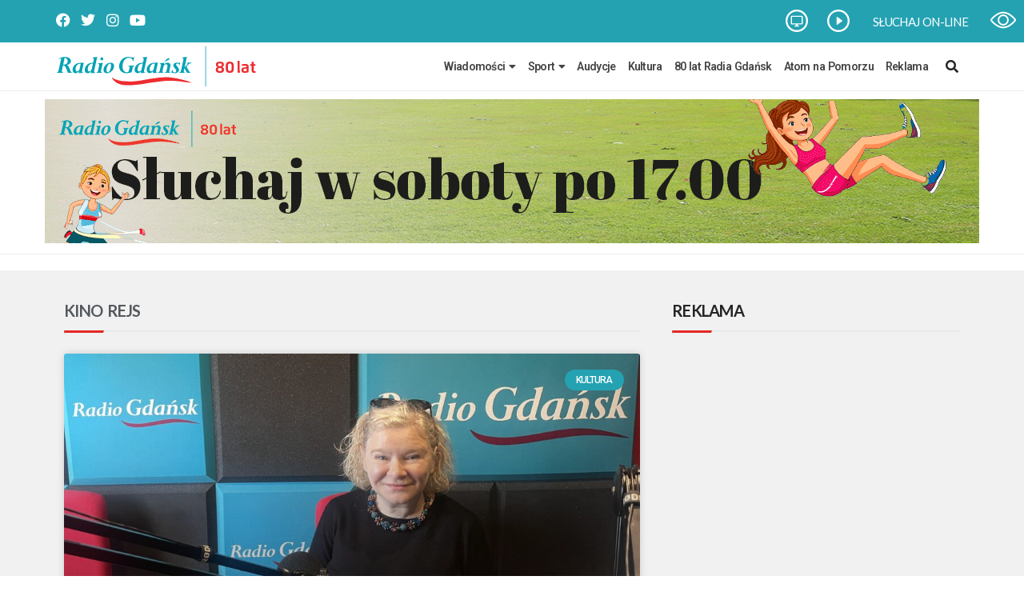

--- FILE ---
content_type: text/html; charset=UTF-8
request_url: https://radiogdansk.pl/tag/kino-rejs/
body_size: 28008
content:
<!DOCTYPE html>
<html lang="pl-PL">
<head>
	<meta charset="UTF-8">
	<meta name="viewport" content="width=device-width, initial-scale=1.0, viewport-fit=cover" />			<title>
			Archiwa: kino Rejs - Radio Gdańsk		</title>
		<meta name='robots' content='index, follow, max-image-preview:large, max-snippet:-1, max-video-preview:-1' />
	<style>img:is([sizes="auto" i], [sizes^="auto," i]) { contain-intrinsic-size: 3000px 1500px }</style>
	
	<!-- This site is optimized with the Yoast SEO plugin v24.4 - https://yoast.com/wordpress/plugins/seo/ -->
	<link rel="canonical" href="https://radiogdansk.pl/tag/kino-rejs/" />
	<link rel="next" href="https://radiogdansk.pl/tag/kino-rejs/page/2/" />
	<meta property="og:locale" content="pl_PL" />
	<meta property="og:type" content="article" />
	<meta property="og:title" content="Archiwa: kino Rejs - Radio Gdańsk" />
	<meta property="og:url" content="https://radiogdansk.pl/tag/kino-rejs/" />
	<meta property="og:site_name" content="Radio Gdańsk" />
	<meta property="og:image" content="https://radiogdansk.pl/wp-content/uploads/2022/02/RG-logo-poziom-bez-fm-2-e1718283489268.png" />
	<meta property="og:image:width" content="2000" />
	<meta property="og:image:height" content="980" />
	<meta property="og:image:type" content="image/png" />
	<meta name="twitter:card" content="summary_large_image" />
	<script type="application/ld+json" class="yoast-schema-graph">{"@context":"https://schema.org","@graph":[{"@type":"CollectionPage","@id":"https://radiogdansk.pl/tag/kino-rejs/","url":"https://radiogdansk.pl/tag/kino-rejs/","name":"Archiwa: kino Rejs - Radio Gdańsk","isPartOf":{"@id":"https://radiogdansk.pl/#website"},"primaryImageOfPage":{"@id":"https://radiogdansk.pl/tag/kino-rejs/#primaryimage"},"image":{"@id":"https://radiogdansk.pl/tag/kino-rejs/#primaryimage"},"thumbnailUrl":"https://radiogdansk.pl/wp-content/uploads/2025/01/IMG_4156-1024x502-1.jpg","breadcrumb":{"@id":"https://radiogdansk.pl/tag/kino-rejs/#breadcrumb"},"inLanguage":"pl-PL"},{"@type":"ImageObject","inLanguage":"pl-PL","@id":"https://radiogdansk.pl/tag/kino-rejs/#primaryimage","url":"https://radiogdansk.pl/wp-content/uploads/2025/01/IMG_4156-1024x502-1.jpg","contentUrl":"https://radiogdansk.pl/wp-content/uploads/2025/01/IMG_4156-1024x502-1.jpg","width":1024,"height":502,"caption":"Elżbieta Łukaszus-Mijewska (fot. Radio Gdańsk/Joanna Merecka-Łotysz)"},{"@type":"BreadcrumbList","@id":"https://radiogdansk.pl/tag/kino-rejs/#breadcrumb","itemListElement":[{"@type":"ListItem","position":1,"name":"Strona główna","item":"https://radiogdansk.pl/"},{"@type":"ListItem","position":2,"name":"kino Rejs"}]},{"@type":"WebSite","@id":"https://radiogdansk.pl/#website","url":"https://radiogdansk.pl/","name":"Radio Gdańsk","description":"","publisher":{"@id":"https://radiogdansk.pl/#organization"},"potentialAction":[{"@type":"SearchAction","target":{"@type":"EntryPoint","urlTemplate":"https://radiogdansk.pl/?s={search_term_string}"},"query-input":{"@type":"PropertyValueSpecification","valueRequired":true,"valueName":"search_term_string"}}],"inLanguage":"pl-PL"},{"@type":"Organization","@id":"https://radiogdansk.pl/#organization","name":"Radio Gdańsk","url":"https://radiogdansk.pl/","logo":{"@type":"ImageObject","inLanguage":"pl-PL","@id":"https://radiogdansk.pl/#/schema/logo/image/","url":"https://radiogdansk.pl/wp-content/uploads/2022/02/RG-logo-poziom-bez-fm-2.png","contentUrl":"https://radiogdansk.pl/wp-content/uploads/2022/02/RG-logo-poziom-bez-fm-2.png","width":2000,"height":1380,"caption":"Radio Gdańsk"},"image":{"@id":"https://radiogdansk.pl/#/schema/logo/image/"}}]}</script>
	<!-- / Yoast SEO plugin. -->


<script type="text/javascript" id="wpp-js" src="https://radiogdansk.pl/wp-content/plugins/wordpress-popular-posts/assets/js/wpp.js?ver=7.2.0" data-sampling="0" data-sampling-rate="100" data-api-url="https://radiogdansk.pl/wp-json/wordpress-popular-posts" data-post-id="0" data-token="2866a809e4" data-lang="0" data-debug="1"></script>
<link rel="alternate" type="application/rss+xml" title="Radio Gdańsk &raquo; Kanał z wpisami otagowanymi jako kino Rejs" href="https://radiogdansk.pl/tag/kino-rejs/feed/" />
		<!-- This site uses the Google Analytics by MonsterInsights plugin v9.2.4 - Using Analytics tracking - https://www.monsterinsights.com/ -->
							<script src="//www.googletagmanager.com/gtag/js?id=G-7SP6Z9V4K4"  data-cfasync="false" data-wpfc-render="false" type="text/javascript" async></script>
			<script data-cfasync="false" data-wpfc-render="false" type="text/javascript">
				var mi_version = '9.2.4';
				var mi_track_user = true;
				var mi_no_track_reason = '';
								var MonsterInsightsDefaultLocations = {"page_location":"https:\/\/radiogdansk.pl\/tag\/kino-rejs\/"};
				if ( typeof MonsterInsightsPrivacyGuardFilter === 'function' ) {
					var MonsterInsightsLocations = (typeof MonsterInsightsExcludeQuery === 'object') ? MonsterInsightsPrivacyGuardFilter( MonsterInsightsExcludeQuery ) : MonsterInsightsPrivacyGuardFilter( MonsterInsightsDefaultLocations );
				} else {
					var MonsterInsightsLocations = (typeof MonsterInsightsExcludeQuery === 'object') ? MonsterInsightsExcludeQuery : MonsterInsightsDefaultLocations;
				}

								var disableStrs = [
										'ga-disable-G-7SP6Z9V4K4',
									];

				/* Function to detect opted out users */
				function __gtagTrackerIsOptedOut() {
					for (var index = 0; index < disableStrs.length; index++) {
						if (document.cookie.indexOf(disableStrs[index] + '=true') > -1) {
							return true;
						}
					}

					return false;
				}

				/* Disable tracking if the opt-out cookie exists. */
				if (__gtagTrackerIsOptedOut()) {
					for (var index = 0; index < disableStrs.length; index++) {
						window[disableStrs[index]] = true;
					}
				}

				/* Opt-out function */
				function __gtagTrackerOptout() {
					for (var index = 0; index < disableStrs.length; index++) {
						document.cookie = disableStrs[index] + '=true; expires=Thu, 31 Dec 2099 23:59:59 UTC; path=/';
						window[disableStrs[index]] = true;
					}
				}

				if ('undefined' === typeof gaOptout) {
					function gaOptout() {
						__gtagTrackerOptout();
					}
				}
								window.dataLayer = window.dataLayer || [];

				window.MonsterInsightsDualTracker = {
					helpers: {},
					trackers: {},
				};
				if (mi_track_user) {
					function __gtagDataLayer() {
						dataLayer.push(arguments);
					}

					function __gtagTracker(type, name, parameters) {
						if (!parameters) {
							parameters = {};
						}

						if (parameters.send_to) {
							__gtagDataLayer.apply(null, arguments);
							return;
						}

						if (type === 'event') {
														parameters.send_to = monsterinsights_frontend.v4_id;
							var hookName = name;
							if (typeof parameters['event_category'] !== 'undefined') {
								hookName = parameters['event_category'] + ':' + name;
							}

							if (typeof MonsterInsightsDualTracker.trackers[hookName] !== 'undefined') {
								MonsterInsightsDualTracker.trackers[hookName](parameters);
							} else {
								__gtagDataLayer('event', name, parameters);
							}
							
						} else {
							__gtagDataLayer.apply(null, arguments);
						}
					}

					__gtagTracker('js', new Date());
					__gtagTracker('set', {
						'developer_id.dZGIzZG': true,
											});
					if ( MonsterInsightsLocations.page_location ) {
						__gtagTracker('set', MonsterInsightsLocations);
					}
										__gtagTracker('config', 'G-7SP6Z9V4K4', {"forceSSL":"true","link_attribution":"true"} );
															window.gtag = __gtagTracker;										(function () {
						/* https://developers.google.com/analytics/devguides/collection/analyticsjs/ */
						/* ga and __gaTracker compatibility shim. */
						var noopfn = function () {
							return null;
						};
						var newtracker = function () {
							return new Tracker();
						};
						var Tracker = function () {
							return null;
						};
						var p = Tracker.prototype;
						p.get = noopfn;
						p.set = noopfn;
						p.send = function () {
							var args = Array.prototype.slice.call(arguments);
							args.unshift('send');
							__gaTracker.apply(null, args);
						};
						var __gaTracker = function () {
							var len = arguments.length;
							if (len === 0) {
								return;
							}
							var f = arguments[len - 1];
							if (typeof f !== 'object' || f === null || typeof f.hitCallback !== 'function') {
								if ('send' === arguments[0]) {
									var hitConverted, hitObject = false, action;
									if ('event' === arguments[1]) {
										if ('undefined' !== typeof arguments[3]) {
											hitObject = {
												'eventAction': arguments[3],
												'eventCategory': arguments[2],
												'eventLabel': arguments[4],
												'value': arguments[5] ? arguments[5] : 1,
											}
										}
									}
									if ('pageview' === arguments[1]) {
										if ('undefined' !== typeof arguments[2]) {
											hitObject = {
												'eventAction': 'page_view',
												'page_path': arguments[2],
											}
										}
									}
									if (typeof arguments[2] === 'object') {
										hitObject = arguments[2];
									}
									if (typeof arguments[5] === 'object') {
										Object.assign(hitObject, arguments[5]);
									}
									if ('undefined' !== typeof arguments[1].hitType) {
										hitObject = arguments[1];
										if ('pageview' === hitObject.hitType) {
											hitObject.eventAction = 'page_view';
										}
									}
									if (hitObject) {
										action = 'timing' === arguments[1].hitType ? 'timing_complete' : hitObject.eventAction;
										hitConverted = mapArgs(hitObject);
										__gtagTracker('event', action, hitConverted);
									}
								}
								return;
							}

							function mapArgs(args) {
								var arg, hit = {};
								var gaMap = {
									'eventCategory': 'event_category',
									'eventAction': 'event_action',
									'eventLabel': 'event_label',
									'eventValue': 'event_value',
									'nonInteraction': 'non_interaction',
									'timingCategory': 'event_category',
									'timingVar': 'name',
									'timingValue': 'value',
									'timingLabel': 'event_label',
									'page': 'page_path',
									'location': 'page_location',
									'title': 'page_title',
									'referrer' : 'page_referrer',
								};
								for (arg in args) {
																		if (!(!args.hasOwnProperty(arg) || !gaMap.hasOwnProperty(arg))) {
										hit[gaMap[arg]] = args[arg];
									} else {
										hit[arg] = args[arg];
									}
								}
								return hit;
							}

							try {
								f.hitCallback();
							} catch (ex) {
							}
						};
						__gaTracker.create = newtracker;
						__gaTracker.getByName = newtracker;
						__gaTracker.getAll = function () {
							return [];
						};
						__gaTracker.remove = noopfn;
						__gaTracker.loaded = true;
						window['__gaTracker'] = __gaTracker;
					})();
									} else {
										console.log("");
					(function () {
						function __gtagTracker() {
							return null;
						}

						window['__gtagTracker'] = __gtagTracker;
						window['gtag'] = __gtagTracker;
					})();
									}
			</script>
				<!-- / Google Analytics by MonsterInsights -->
		<script type="text/javascript">
/* <![CDATA[ */
window._wpemojiSettings = {"baseUrl":"https:\/\/s.w.org\/images\/core\/emoji\/15.0.3\/72x72\/","ext":".png","svgUrl":"https:\/\/s.w.org\/images\/core\/emoji\/15.0.3\/svg\/","svgExt":".svg","source":{"wpemoji":"https:\/\/radiogdansk.pl\/wp-includes\/js\/wp-emoji.js?ver=6.7.2","twemoji":"https:\/\/radiogdansk.pl\/wp-includes\/js\/twemoji.js?ver=6.7.2"}};
/**
 * @output wp-includes/js/wp-emoji-loader.js
 */

/**
 * Emoji Settings as exported in PHP via _print_emoji_detection_script().
 * @typedef WPEmojiSettings
 * @type {object}
 * @property {?object} source
 * @property {?string} source.concatemoji
 * @property {?string} source.twemoji
 * @property {?string} source.wpemoji
 * @property {?boolean} DOMReady
 * @property {?Function} readyCallback
 */

/**
 * Support tests.
 * @typedef SupportTests
 * @type {object}
 * @property {?boolean} flag
 * @property {?boolean} emoji
 */

/**
 * IIFE to detect emoji support and load Twemoji if needed.
 *
 * @param {Window} window
 * @param {Document} document
 * @param {WPEmojiSettings} settings
 */
( function wpEmojiLoader( window, document, settings ) {
	if ( typeof Promise === 'undefined' ) {
		return;
	}

	var sessionStorageKey = 'wpEmojiSettingsSupports';
	var tests = [ 'flag', 'emoji' ];

	/**
	 * Checks whether the browser supports offloading to a Worker.
	 *
	 * @since 6.3.0
	 *
	 * @private
	 *
	 * @returns {boolean}
	 */
	function supportsWorkerOffloading() {
		return (
			typeof Worker !== 'undefined' &&
			typeof OffscreenCanvas !== 'undefined' &&
			typeof URL !== 'undefined' &&
			URL.createObjectURL &&
			typeof Blob !== 'undefined'
		);
	}

	/**
	 * @typedef SessionSupportTests
	 * @type {object}
	 * @property {number} timestamp
	 * @property {SupportTests} supportTests
	 */

	/**
	 * Get support tests from session.
	 *
	 * @since 6.3.0
	 *
	 * @private
	 *
	 * @returns {?SupportTests} Support tests, or null if not set or older than 1 week.
	 */
	function getSessionSupportTests() {
		try {
			/** @type {SessionSupportTests} */
			var item = JSON.parse(
				sessionStorage.getItem( sessionStorageKey )
			);
			if (
				typeof item === 'object' &&
				typeof item.timestamp === 'number' &&
				new Date().valueOf() < item.timestamp + 604800 && // Note: Number is a week in seconds.
				typeof item.supportTests === 'object'
			) {
				return item.supportTests;
			}
		} catch ( e ) {}
		return null;
	}

	/**
	 * Persist the supports in session storage.
	 *
	 * @since 6.3.0
	 *
	 * @private
	 *
	 * @param {SupportTests} supportTests Support tests.
	 */
	function setSessionSupportTests( supportTests ) {
		try {
			/** @type {SessionSupportTests} */
			var item = {
				supportTests: supportTests,
				timestamp: new Date().valueOf()
			};

			sessionStorage.setItem(
				sessionStorageKey,
				JSON.stringify( item )
			);
		} catch ( e ) {}
	}

	/**
	 * Checks if two sets of Emoji characters render the same visually.
	 *
	 * This function may be serialized to run in a Worker. Therefore, it cannot refer to variables from the containing
	 * scope. Everything must be passed by parameters.
	 *
	 * @since 4.9.0
	 *
	 * @private
	 *
	 * @param {CanvasRenderingContext2D} context 2D Context.
	 * @param {string} set1 Set of Emoji to test.
	 * @param {string} set2 Set of Emoji to test.
	 *
	 * @return {boolean} True if the two sets render the same.
	 */
	function emojiSetsRenderIdentically( context, set1, set2 ) {
		// Cleanup from previous test.
		context.clearRect( 0, 0, context.canvas.width, context.canvas.height );
		context.fillText( set1, 0, 0 );
		var rendered1 = new Uint32Array(
			context.getImageData(
				0,
				0,
				context.canvas.width,
				context.canvas.height
			).data
		);

		// Cleanup from previous test.
		context.clearRect( 0, 0, context.canvas.width, context.canvas.height );
		context.fillText( set2, 0, 0 );
		var rendered2 = new Uint32Array(
			context.getImageData(
				0,
				0,
				context.canvas.width,
				context.canvas.height
			).data
		);

		return rendered1.every( function ( rendered2Data, index ) {
			return rendered2Data === rendered2[ index ];
		} );
	}

	/**
	 * Determines if the browser properly renders Emoji that Twemoji can supplement.
	 *
	 * This function may be serialized to run in a Worker. Therefore, it cannot refer to variables from the containing
	 * scope. Everything must be passed by parameters.
	 *
	 * @since 4.2.0
	 *
	 * @private
	 *
	 * @param {CanvasRenderingContext2D} context 2D Context.
	 * @param {string} type Whether to test for support of "flag" or "emoji".
	 * @param {Function} emojiSetsRenderIdentically Reference to emojiSetsRenderIdentically function, needed due to minification.
	 *
	 * @return {boolean} True if the browser can render emoji, false if it cannot.
	 */
	function browserSupportsEmoji( context, type, emojiSetsRenderIdentically ) {
		var isIdentical;

		switch ( type ) {
			case 'flag':
				/*
				 * Test for Transgender flag compatibility. Added in Unicode 13.
				 *
				 * To test for support, we try to render it, and compare the rendering to how it would look if
				 * the browser doesn't render it correctly (white flag emoji + transgender symbol).
				 */
				isIdentical = emojiSetsRenderIdentically(
					context,
					'\uD83C\uDFF3\uFE0F\u200D\u26A7\uFE0F', // as a zero-width joiner sequence
					'\uD83C\uDFF3\uFE0F\u200B\u26A7\uFE0F' // separated by a zero-width space
				);

				if ( isIdentical ) {
					return false;
				}

				/*
				 * Test for UN flag compatibility. This is the least supported of the letter locale flags,
				 * so gives us an easy test for full support.
				 *
				 * To test for support, we try to render it, and compare the rendering to how it would look if
				 * the browser doesn't render it correctly ([U] + [N]).
				 */
				isIdentical = emojiSetsRenderIdentically(
					context,
					'\uD83C\uDDFA\uD83C\uDDF3', // as the sequence of two code points
					'\uD83C\uDDFA\u200B\uD83C\uDDF3' // as the two code points separated by a zero-width space
				);

				if ( isIdentical ) {
					return false;
				}

				/*
				 * Test for English flag compatibility. England is a country in the United Kingdom, it
				 * does not have a two letter locale code but rather a five letter sub-division code.
				 *
				 * To test for support, we try to render it, and compare the rendering to how it would look if
				 * the browser doesn't render it correctly (black flag emoji + [G] + [B] + [E] + [N] + [G]).
				 */
				isIdentical = emojiSetsRenderIdentically(
					context,
					// as the flag sequence
					'\uD83C\uDFF4\uDB40\uDC67\uDB40\uDC62\uDB40\uDC65\uDB40\uDC6E\uDB40\uDC67\uDB40\uDC7F',
					// with each code point separated by a zero-width space
					'\uD83C\uDFF4\u200B\uDB40\uDC67\u200B\uDB40\uDC62\u200B\uDB40\uDC65\u200B\uDB40\uDC6E\u200B\uDB40\uDC67\u200B\uDB40\uDC7F'
				);

				return ! isIdentical;
			case 'emoji':
				/*
				 * Four and twenty blackbirds baked in a pie.
				 *
				 * To test for Emoji 15.0 support, try to render a new emoji: Blackbird.
				 *
				 * The Blackbird is a ZWJ sequence combining 🐦 Bird and ⬛ large black square.,
				 *
				 * 0x1F426 (\uD83D\uDC26) == Bird
				 * 0x200D == Zero-Width Joiner (ZWJ) that links the code points for the new emoji or
				 * 0x200B == Zero-Width Space (ZWS) that is rendered for clients not supporting the new emoji.
				 * 0x2B1B == Large Black Square
				 *
				 * When updating this test for future Emoji releases, ensure that individual emoji that make up the
				 * sequence come from older emoji standards.
				 */
				isIdentical = emojiSetsRenderIdentically(
					context,
					'\uD83D\uDC26\u200D\u2B1B', // as the zero-width joiner sequence
					'\uD83D\uDC26\u200B\u2B1B' // separated by a zero-width space
				);

				return ! isIdentical;
		}

		return false;
	}

	/**
	 * Checks emoji support tests.
	 *
	 * This function may be serialized to run in a Worker. Therefore, it cannot refer to variables from the containing
	 * scope. Everything must be passed by parameters.
	 *
	 * @since 6.3.0
	 *
	 * @private
	 *
	 * @param {string[]} tests Tests.
	 * @param {Function} browserSupportsEmoji Reference to browserSupportsEmoji function, needed due to minification.
	 * @param {Function} emojiSetsRenderIdentically Reference to emojiSetsRenderIdentically function, needed due to minification.
	 *
	 * @return {SupportTests} Support tests.
	 */
	function testEmojiSupports( tests, browserSupportsEmoji, emojiSetsRenderIdentically ) {
		var canvas;
		if (
			typeof WorkerGlobalScope !== 'undefined' &&
			self instanceof WorkerGlobalScope
		) {
			canvas = new OffscreenCanvas( 300, 150 ); // Dimensions are default for HTMLCanvasElement.
		} else {
			canvas = document.createElement( 'canvas' );
		}

		var context = canvas.getContext( '2d', { willReadFrequently: true } );

		/*
		 * Chrome on OS X added native emoji rendering in M41. Unfortunately,
		 * it doesn't work when the font is bolder than 500 weight. So, we
		 * check for bold rendering support to avoid invisible emoji in Chrome.
		 */
		context.textBaseline = 'top';
		context.font = '600 32px Arial';

		var supports = {};
		tests.forEach( function ( test ) {
			supports[ test ] = browserSupportsEmoji( context, test, emojiSetsRenderIdentically );
		} );
		return supports;
	}

	/**
	 * Adds a script to the head of the document.
	 *
	 * @ignore
	 *
	 * @since 4.2.0
	 *
	 * @param {string} src The url where the script is located.
	 *
	 * @return {void}
	 */
	function addScript( src ) {
		var script = document.createElement( 'script' );
		script.src = src;
		script.defer = true;
		document.head.appendChild( script );
	}

	settings.supports = {
		everything: true,
		everythingExceptFlag: true
	};

	// Create a promise for DOMContentLoaded since the worker logic may finish after the event has fired.
	var domReadyPromise = new Promise( function ( resolve ) {
		document.addEventListener( 'DOMContentLoaded', resolve, {
			once: true
		} );
	} );

	// Obtain the emoji support from the browser, asynchronously when possible.
	new Promise( function ( resolve ) {
		var supportTests = getSessionSupportTests();
		if ( supportTests ) {
			resolve( supportTests );
			return;
		}

		if ( supportsWorkerOffloading() ) {
			try {
				// Note that the functions are being passed as arguments due to minification.
				var workerScript =
					'postMessage(' +
					testEmojiSupports.toString() +
					'(' +
					[
						JSON.stringify( tests ),
						browserSupportsEmoji.toString(),
						emojiSetsRenderIdentically.toString()
					].join( ',' ) +
					'));';
				var blob = new Blob( [ workerScript ], {
					type: 'text/javascript'
				} );
				var worker = new Worker( URL.createObjectURL( blob ), { name: 'wpTestEmojiSupports' } );
				worker.onmessage = function ( event ) {
					supportTests = event.data;
					setSessionSupportTests( supportTests );
					worker.terminate();
					resolve( supportTests );
				};
				return;
			} catch ( e ) {}
		}

		supportTests = testEmojiSupports( tests, browserSupportsEmoji, emojiSetsRenderIdentically );
		setSessionSupportTests( supportTests );
		resolve( supportTests );
	} )
		// Once the browser emoji support has been obtained from the session, finalize the settings.
		.then( function ( supportTests ) {
			/*
			 * Tests the browser support for flag emojis and other emojis, and adjusts the
			 * support settings accordingly.
			 */
			for ( var test in supportTests ) {
				settings.supports[ test ] = supportTests[ test ];

				settings.supports.everything =
					settings.supports.everything && settings.supports[ test ];

				if ( 'flag' !== test ) {
					settings.supports.everythingExceptFlag =
						settings.supports.everythingExceptFlag &&
						settings.supports[ test ];
				}
			}

			settings.supports.everythingExceptFlag =
				settings.supports.everythingExceptFlag &&
				! settings.supports.flag;

			// Sets DOMReady to false and assigns a ready function to settings.
			settings.DOMReady = false;
			settings.readyCallback = function () {
				settings.DOMReady = true;
			};
		} )
		.then( function () {
			return domReadyPromise;
		} )
		.then( function () {
			// When the browser can not render everything we need to load a polyfill.
			if ( ! settings.supports.everything ) {
				settings.readyCallback();

				var src = settings.source || {};

				if ( src.concatemoji ) {
					addScript( src.concatemoji );
				} else if ( src.wpemoji && src.twemoji ) {
					addScript( src.twemoji );
					addScript( src.wpemoji );
				}
			}
		} );
} )( window, document, window._wpemojiSettings );

/* ]]> */
</script>
<style id='wp-emoji-styles-inline-css' type='text/css'>

	img.wp-smiley, img.emoji {
		display: inline !important;
		border: none !important;
		box-shadow: none !important;
		height: 1em !important;
		width: 1em !important;
		margin: 0 0.07em !important;
		vertical-align: -0.1em !important;
		background: none !important;
		padding: 0 !important;
	}
</style>
<link rel='stylesheet' id='wp-block-library-css' href='https://radiogdansk.pl/wp-includes/css/dist/block-library/style.css?ver=6.7.2' type='text/css' media='all' />
<style id='classic-theme-styles-inline-css' type='text/css'>
/**
 * These rules are needed for backwards compatibility.
 * They should match the button element rules in the base theme.json file.
 */
.wp-block-button__link {
	color: #ffffff;
	background-color: #32373c;
	border-radius: 9999px; /* 100% causes an oval, but any explicit but really high value retains the pill shape. */

	/* This needs a low specificity so it won't override the rules from the button element if defined in theme.json. */
	box-shadow: none;
	text-decoration: none;

	/* The extra 2px are added to size solids the same as the outline versions.*/
	padding: calc(0.667em + 2px) calc(1.333em + 2px);

	font-size: 1.125em;
}

.wp-block-file__button {
	background: #32373c;
	color: #ffffff;
	text-decoration: none;
}

</style>
<style id='global-styles-inline-css' type='text/css'>
:root{--wp--preset--aspect-ratio--square: 1;--wp--preset--aspect-ratio--4-3: 4/3;--wp--preset--aspect-ratio--3-4: 3/4;--wp--preset--aspect-ratio--3-2: 3/2;--wp--preset--aspect-ratio--2-3: 2/3;--wp--preset--aspect-ratio--16-9: 16/9;--wp--preset--aspect-ratio--9-16: 9/16;--wp--preset--color--black: #000000;--wp--preset--color--cyan-bluish-gray: #abb8c3;--wp--preset--color--white: #ffffff;--wp--preset--color--pale-pink: #f78da7;--wp--preset--color--vivid-red: #cf2e2e;--wp--preset--color--luminous-vivid-orange: #ff6900;--wp--preset--color--luminous-vivid-amber: #fcb900;--wp--preset--color--light-green-cyan: #7bdcb5;--wp--preset--color--vivid-green-cyan: #00d084;--wp--preset--color--pale-cyan-blue: #8ed1fc;--wp--preset--color--vivid-cyan-blue: #0693e3;--wp--preset--color--vivid-purple: #9b51e0;--wp--preset--gradient--vivid-cyan-blue-to-vivid-purple: linear-gradient(135deg,rgba(6,147,227,1) 0%,rgb(155,81,224) 100%);--wp--preset--gradient--light-green-cyan-to-vivid-green-cyan: linear-gradient(135deg,rgb(122,220,180) 0%,rgb(0,208,130) 100%);--wp--preset--gradient--luminous-vivid-amber-to-luminous-vivid-orange: linear-gradient(135deg,rgba(252,185,0,1) 0%,rgba(255,105,0,1) 100%);--wp--preset--gradient--luminous-vivid-orange-to-vivid-red: linear-gradient(135deg,rgba(255,105,0,1) 0%,rgb(207,46,46) 100%);--wp--preset--gradient--very-light-gray-to-cyan-bluish-gray: linear-gradient(135deg,rgb(238,238,238) 0%,rgb(169,184,195) 100%);--wp--preset--gradient--cool-to-warm-spectrum: linear-gradient(135deg,rgb(74,234,220) 0%,rgb(151,120,209) 20%,rgb(207,42,186) 40%,rgb(238,44,130) 60%,rgb(251,105,98) 80%,rgb(254,248,76) 100%);--wp--preset--gradient--blush-light-purple: linear-gradient(135deg,rgb(255,206,236) 0%,rgb(152,150,240) 100%);--wp--preset--gradient--blush-bordeaux: linear-gradient(135deg,rgb(254,205,165) 0%,rgb(254,45,45) 50%,rgb(107,0,62) 100%);--wp--preset--gradient--luminous-dusk: linear-gradient(135deg,rgb(255,203,112) 0%,rgb(199,81,192) 50%,rgb(65,88,208) 100%);--wp--preset--gradient--pale-ocean: linear-gradient(135deg,rgb(255,245,203) 0%,rgb(182,227,212) 50%,rgb(51,167,181) 100%);--wp--preset--gradient--electric-grass: linear-gradient(135deg,rgb(202,248,128) 0%,rgb(113,206,126) 100%);--wp--preset--gradient--midnight: linear-gradient(135deg,rgb(2,3,129) 0%,rgb(40,116,252) 100%);--wp--preset--font-size--small: 13px;--wp--preset--font-size--medium: 20px;--wp--preset--font-size--large: 36px;--wp--preset--font-size--x-large: 42px;--wp--preset--spacing--20: 0.44rem;--wp--preset--spacing--30: 0.67rem;--wp--preset--spacing--40: 1rem;--wp--preset--spacing--50: 1.5rem;--wp--preset--spacing--60: 2.25rem;--wp--preset--spacing--70: 3.38rem;--wp--preset--spacing--80: 5.06rem;--wp--preset--shadow--natural: 6px 6px 9px rgba(0, 0, 0, 0.2);--wp--preset--shadow--deep: 12px 12px 50px rgba(0, 0, 0, 0.4);--wp--preset--shadow--sharp: 6px 6px 0px rgba(0, 0, 0, 0.2);--wp--preset--shadow--outlined: 6px 6px 0px -3px rgba(255, 255, 255, 1), 6px 6px rgba(0, 0, 0, 1);--wp--preset--shadow--crisp: 6px 6px 0px rgba(0, 0, 0, 1);}:where(.is-layout-flex){gap: 0.5em;}:where(.is-layout-grid){gap: 0.5em;}body .is-layout-flex{display: flex;}.is-layout-flex{flex-wrap: wrap;align-items: center;}.is-layout-flex > :is(*, div){margin: 0;}body .is-layout-grid{display: grid;}.is-layout-grid > :is(*, div){margin: 0;}:where(.wp-block-columns.is-layout-flex){gap: 2em;}:where(.wp-block-columns.is-layout-grid){gap: 2em;}:where(.wp-block-post-template.is-layout-flex){gap: 1.25em;}:where(.wp-block-post-template.is-layout-grid){gap: 1.25em;}.has-black-color{color: var(--wp--preset--color--black) !important;}.has-cyan-bluish-gray-color{color: var(--wp--preset--color--cyan-bluish-gray) !important;}.has-white-color{color: var(--wp--preset--color--white) !important;}.has-pale-pink-color{color: var(--wp--preset--color--pale-pink) !important;}.has-vivid-red-color{color: var(--wp--preset--color--vivid-red) !important;}.has-luminous-vivid-orange-color{color: var(--wp--preset--color--luminous-vivid-orange) !important;}.has-luminous-vivid-amber-color{color: var(--wp--preset--color--luminous-vivid-amber) !important;}.has-light-green-cyan-color{color: var(--wp--preset--color--light-green-cyan) !important;}.has-vivid-green-cyan-color{color: var(--wp--preset--color--vivid-green-cyan) !important;}.has-pale-cyan-blue-color{color: var(--wp--preset--color--pale-cyan-blue) !important;}.has-vivid-cyan-blue-color{color: var(--wp--preset--color--vivid-cyan-blue) !important;}.has-vivid-purple-color{color: var(--wp--preset--color--vivid-purple) !important;}.has-black-background-color{background-color: var(--wp--preset--color--black) !important;}.has-cyan-bluish-gray-background-color{background-color: var(--wp--preset--color--cyan-bluish-gray) !important;}.has-white-background-color{background-color: var(--wp--preset--color--white) !important;}.has-pale-pink-background-color{background-color: var(--wp--preset--color--pale-pink) !important;}.has-vivid-red-background-color{background-color: var(--wp--preset--color--vivid-red) !important;}.has-luminous-vivid-orange-background-color{background-color: var(--wp--preset--color--luminous-vivid-orange) !important;}.has-luminous-vivid-amber-background-color{background-color: var(--wp--preset--color--luminous-vivid-amber) !important;}.has-light-green-cyan-background-color{background-color: var(--wp--preset--color--light-green-cyan) !important;}.has-vivid-green-cyan-background-color{background-color: var(--wp--preset--color--vivid-green-cyan) !important;}.has-pale-cyan-blue-background-color{background-color: var(--wp--preset--color--pale-cyan-blue) !important;}.has-vivid-cyan-blue-background-color{background-color: var(--wp--preset--color--vivid-cyan-blue) !important;}.has-vivid-purple-background-color{background-color: var(--wp--preset--color--vivid-purple) !important;}.has-black-border-color{border-color: var(--wp--preset--color--black) !important;}.has-cyan-bluish-gray-border-color{border-color: var(--wp--preset--color--cyan-bluish-gray) !important;}.has-white-border-color{border-color: var(--wp--preset--color--white) !important;}.has-pale-pink-border-color{border-color: var(--wp--preset--color--pale-pink) !important;}.has-vivid-red-border-color{border-color: var(--wp--preset--color--vivid-red) !important;}.has-luminous-vivid-orange-border-color{border-color: var(--wp--preset--color--luminous-vivid-orange) !important;}.has-luminous-vivid-amber-border-color{border-color: var(--wp--preset--color--luminous-vivid-amber) !important;}.has-light-green-cyan-border-color{border-color: var(--wp--preset--color--light-green-cyan) !important;}.has-vivid-green-cyan-border-color{border-color: var(--wp--preset--color--vivid-green-cyan) !important;}.has-pale-cyan-blue-border-color{border-color: var(--wp--preset--color--pale-cyan-blue) !important;}.has-vivid-cyan-blue-border-color{border-color: var(--wp--preset--color--vivid-cyan-blue) !important;}.has-vivid-purple-border-color{border-color: var(--wp--preset--color--vivid-purple) !important;}.has-vivid-cyan-blue-to-vivid-purple-gradient-background{background: var(--wp--preset--gradient--vivid-cyan-blue-to-vivid-purple) !important;}.has-light-green-cyan-to-vivid-green-cyan-gradient-background{background: var(--wp--preset--gradient--light-green-cyan-to-vivid-green-cyan) !important;}.has-luminous-vivid-amber-to-luminous-vivid-orange-gradient-background{background: var(--wp--preset--gradient--luminous-vivid-amber-to-luminous-vivid-orange) !important;}.has-luminous-vivid-orange-to-vivid-red-gradient-background{background: var(--wp--preset--gradient--luminous-vivid-orange-to-vivid-red) !important;}.has-very-light-gray-to-cyan-bluish-gray-gradient-background{background: var(--wp--preset--gradient--very-light-gray-to-cyan-bluish-gray) !important;}.has-cool-to-warm-spectrum-gradient-background{background: var(--wp--preset--gradient--cool-to-warm-spectrum) !important;}.has-blush-light-purple-gradient-background{background: var(--wp--preset--gradient--blush-light-purple) !important;}.has-blush-bordeaux-gradient-background{background: var(--wp--preset--gradient--blush-bordeaux) !important;}.has-luminous-dusk-gradient-background{background: var(--wp--preset--gradient--luminous-dusk) !important;}.has-pale-ocean-gradient-background{background: var(--wp--preset--gradient--pale-ocean) !important;}.has-electric-grass-gradient-background{background: var(--wp--preset--gradient--electric-grass) !important;}.has-midnight-gradient-background{background: var(--wp--preset--gradient--midnight) !important;}.has-small-font-size{font-size: var(--wp--preset--font-size--small) !important;}.has-medium-font-size{font-size: var(--wp--preset--font-size--medium) !important;}.has-large-font-size{font-size: var(--wp--preset--font-size--large) !important;}.has-x-large-font-size{font-size: var(--wp--preset--font-size--x-large) !important;}
:where(.wp-block-post-template.is-layout-flex){gap: 1.25em;}:where(.wp-block-post-template.is-layout-grid){gap: 1.25em;}
:where(.wp-block-columns.is-layout-flex){gap: 2em;}:where(.wp-block-columns.is-layout-grid){gap: 2em;}
:root :where(.wp-block-pullquote){font-size: 1.5em;line-height: 1.6;}
</style>
<link rel='stylesheet' id='ad-banner-css' href='https://radiogdansk.pl/wp-content/plugins/advertisement-banners/public/css/ad-banner-public.css?ver=1.0.0' type='text/css' media='all' />
<link rel='stylesheet' id='da-frontend-css' href='https://radiogdansk.pl/wp-content/plugins/download-attachments/css/frontend.css?ver=1.3.1' type='text/css' media='all' />
<link rel='stylesheet' id='lbwps-styles-photoswipe5-local-css' href='https://radiogdansk.pl/wp-content/plugins/lightbox-photoswipe/assets/ps5/lib/photoswipe-local.css?ver=5.6.1' type='text/css' media='all' />
<link rel='stylesheet' id='lbwps-styles-photoswipe5-dynamic-caption-css' href='https://radiogdansk.pl/wp-content/plugins/lightbox-photoswipe/assets/ps5/dynamic-caption/photoswipe-dynamic-caption-plugin.css?ver=5.6.1' type='text/css' media='all' />
<link rel='stylesheet' id='wordpress-popular-posts-css-css' href='https://radiogdansk.pl/wp-content/plugins/wordpress-popular-posts/assets/css/wpp.css?ver=7.2.0' type='text/css' media='all' />
<link rel='stylesheet' id='style-name-css' href='https://radiogdansk.pl/wp-content/themes/radiog/style.css?ver=6.7.2' type='text/css' media='all' />
<link rel='stylesheet' id='elementor-frontend-css' href='https://radiogdansk.pl/wp-content/plugins/elementor/assets/css/frontend.css?ver=3.27.3' type='text/css' media='all' />
<link rel='stylesheet' id='widget-social-icons-css' href='https://radiogdansk.pl/wp-content/plugins/elementor/assets/css/widget-social-icons.min.css?ver=3.27.3' type='text/css' media='all' />
<link rel='stylesheet' id='e-apple-webkit-css' href='https://radiogdansk.pl/wp-content/plugins/elementor/assets/css/conditionals/apple-webkit.min.css?ver=3.27.3' type='text/css' media='all' />
<link rel='stylesheet' id='widget-nav-menu-css' href='https://radiogdansk.pl/wp-content/plugins/elementor-pro/assets/css/widget-nav-menu.min.css?ver=3.26.3' type='text/css' media='all' />
<link rel='stylesheet' id='e-animation-slideInRight-css' href='https://radiogdansk.pl/wp-content/plugins/elementor/assets/lib/animations/styles/slideInRight.css?ver=3.27.3' type='text/css' media='all' />
<link rel='stylesheet' id='e-popup-css' href='https://radiogdansk.pl/wp-content/plugins/elementor-pro/assets/css/conditionals/popup.min.css?ver=3.26.3' type='text/css' media='all' />
<link rel='stylesheet' id='widget-heading-css' href='https://radiogdansk.pl/wp-content/plugins/elementor/assets/css/widget-heading.min.css?ver=3.27.3' type='text/css' media='all' />
<link rel='stylesheet' id='widget-image-css' href='https://radiogdansk.pl/wp-content/plugins/elementor/assets/css/widget-image.min.css?ver=3.27.3' type='text/css' media='all' />
<link rel='stylesheet' id='widget-divider-css' href='https://radiogdansk.pl/wp-content/plugins/elementor/assets/css/widget-divider.min.css?ver=3.27.3' type='text/css' media='all' />
<link rel='stylesheet' id='swiper-css' href='https://radiogdansk.pl/wp-content/plugins/elementor/assets/lib/swiper/v8/css/swiper.css?ver=8.4.5' type='text/css' media='all' />
<link rel='stylesheet' id='e-swiper-css' href='https://radiogdansk.pl/wp-content/plugins/elementor/assets/css/conditionals/e-swiper.css?ver=3.27.3' type='text/css' media='all' />
<link rel='stylesheet' id='widget-social-css' href='https://radiogdansk.pl/wp-content/plugins/elementor-pro/assets/css/widget-social.min.css?ver=3.26.3' type='text/css' media='all' />
<link rel='stylesheet' id='widget-text-editor-css' href='https://radiogdansk.pl/wp-content/plugins/elementor/assets/css/widget-text-editor.min.css?ver=3.27.3' type='text/css' media='all' />
<link rel='stylesheet' id='widget-posts-css' href='https://radiogdansk.pl/wp-content/plugins/elementor-pro/assets/css/widget-posts.min.css?ver=3.26.3' type='text/css' media='all' />
<link rel='stylesheet' id='elementor-icons-css' href='https://radiogdansk.pl/wp-content/plugins/elementor/assets/lib/eicons/css/elementor-icons.css?ver=5.35.0' type='text/css' media='all' />
<link rel='stylesheet' id='elementor-post-9-css' href='https://radiogdansk.pl/wp-content/uploads/elementor/css/post-9.css?ver=1755109965' type='text/css' media='all' />
<link rel='stylesheet' id='font-awesome-5-all-css' href='https://radiogdansk.pl/wp-content/plugins/elementor/assets/lib/font-awesome/css/all.css?ver=3.27.3' type='text/css' media='all' />
<link rel='stylesheet' id='font-awesome-4-shim-css' href='https://radiogdansk.pl/wp-content/plugins/elementor/assets/lib/font-awesome/css/v4-shims.css?ver=3.27.3' type='text/css' media='all' />
<link rel='stylesheet' id='elementor-post-193-css' href='https://radiogdansk.pl/wp-content/uploads/elementor/css/post-193.css?ver=1755109971' type='text/css' media='all' />
<link rel='stylesheet' id='elementor-post-40-css' href='https://radiogdansk.pl/wp-content/uploads/elementor/css/post-40.css?ver=1755109970' type='text/css' media='all' />
<link rel='stylesheet' id='elementor-post-116-css' href='https://radiogdansk.pl/wp-content/uploads/elementor/css/post-116.css?ver=1756678474' type='text/css' media='all' />
<link rel='stylesheet' id='elementor-post-394-css' href='https://radiogdansk.pl/wp-content/uploads/elementor/css/post-394.css?ver=1755109970' type='text/css' media='all' />
<link rel='stylesheet' id='searchwp-forms-css' href='https://radiogdansk.pl/wp-content/plugins/searchwp-live-ajax-search/assets/styles/frontend/search-forms.css?ver=1.8.4' type='text/css' media='all' />
<link rel='stylesheet' id='searchwp-live-search-css' href='https://radiogdansk.pl/wp-content/plugins/searchwp-live-ajax-search/assets/styles/style.css?ver=1.8.4' type='text/css' media='all' />
<style id='searchwp-live-search-inline-css' type='text/css'>
.searchwp-live-search-result .searchwp-live-search-result--title a {
  font-size: 16px;
}
.searchwp-live-search-result .searchwp-live-search-result--price {
  font-size: 14px;
}
.searchwp-live-search-result .searchwp-live-search-result--add-to-cart .button {
  font-size: 14px;
}

</style>
<link rel='stylesheet' id='ekit-widget-styles-css' href='https://radiogdansk.pl/wp-content/plugins/elementskit-lite/widgets/init/assets/css/widget-styles.css?ver=3.4.3' type='text/css' media='all' />
<link rel='stylesheet' id='ekit-responsive-css' href='https://radiogdansk.pl/wp-content/plugins/elementskit-lite/widgets/init/assets/css/responsive.css?ver=3.4.3' type='text/css' media='all' />
<link rel='stylesheet' id='mk-accessibility-css' href='https://radiogdansk.pl/wp-content/plugins/mk-accessibility/public/css/style.css?ver=mk-accessibility' type='text/css' media='all' />
<link rel='stylesheet' id='google-fonts-1-css' href='https://fonts.googleapis.com/css?family=Roboto%3A100%2C100italic%2C200%2C200italic%2C300%2C300italic%2C400%2C400italic%2C500%2C500italic%2C600%2C600italic%2C700%2C700italic%2C800%2C800italic%2C900%2C900italic%7CRoboto+Condensed%3A100%2C100italic%2C200%2C200italic%2C300%2C300italic%2C400%2C400italic%2C500%2C500italic%2C600%2C600italic%2C700%2C700italic%2C800%2C800italic%2C900%2C900italic%7CAlmarai%3A100%2C100italic%2C200%2C200italic%2C300%2C300italic%2C400%2C400italic%2C500%2C500italic%2C600%2C600italic%2C700%2C700italic%2C800%2C800italic%2C900%2C900italic%7CLato%3A100%2C100italic%2C200%2C200italic%2C300%2C300italic%2C400%2C400italic%2C500%2C500italic%2C600%2C600italic%2C700%2C700italic%2C800%2C800italic%2C900%2C900italic&#038;display=auto&#038;subset=latin-ext&#038;ver=6.7.2' type='text/css' media='all' />
<link rel='stylesheet' id='elementor-icons-shared-0-css' href='https://radiogdansk.pl/wp-content/plugins/elementor/assets/lib/font-awesome/css/fontawesome.css?ver=5.15.3' type='text/css' media='all' />
<link rel='stylesheet' id='elementor-icons-fa-brands-css' href='https://radiogdansk.pl/wp-content/plugins/elementor/assets/lib/font-awesome/css/brands.css?ver=5.15.3' type='text/css' media='all' />
<link rel='stylesheet' id='elementor-icons-fa-solid-css' href='https://radiogdansk.pl/wp-content/plugins/elementor/assets/lib/font-awesome/css/solid.css?ver=5.15.3' type='text/css' media='all' />
<link rel="preconnect" href="https://fonts.gstatic.com/" crossorigin><script type="text/javascript" src="https://radiogdansk.pl/wp-content/plugins/google-analytics-for-wordpress/assets/js/frontend-gtag.js?ver=1763076291" id="monsterinsights-frontend-script-js" async="async" data-wp-strategy="async"></script>
<script data-cfasync="false" data-wpfc-render="false" type="text/javascript" id='monsterinsights-frontend-script-js-extra'>/* <![CDATA[ */
var monsterinsights_frontend = {"js_events_tracking":"true","download_extensions":"doc,pdf,ppt,zip,xls,docx,pptx,xlsx","inbound_paths":"[{\"path\":\"\\\/go\\\/\",\"label\":\"affiliate\"},{\"path\":\"\\\/recommend\\\/\",\"label\":\"affiliate\"}]","home_url":"https:\/\/radiogdansk.pl","hash_tracking":"false","v4_id":"G-7SP6Z9V4K4"};/* ]]> */
</script>
<script type="text/javascript" src="https://radiogdansk.pl/wp-includes/js/jquery/jquery.js?ver=3.7.1" id="jquery-core-js"></script>
<script type="text/javascript" src="https://radiogdansk.pl/wp-includes/js/jquery/jquery-migrate.js?ver=3.4.1" id="jquery-migrate-js"></script>
<script type="text/javascript" src="https://radiogdansk.pl/wp-content/plugins/elementor/assets/lib/font-awesome/js/v4-shims.js?ver=3.27.3" id="font-awesome-4-shim-js"></script>
<link rel="EditURI" type="application/rsd+xml" title="RSD" href="https://radiogdansk.pl/xmlrpc.php?rsd" />
<meta name="generator" content="WordPress 6.7.2" />

    <script>
      var gsbOption = '{"gsb_field_default_mode":"grayscale","gsb_field_switcher_position":"top-right","gsb_field_ignored_post_ids":"","gsb_field_custom_css":"","gsb_field_is_enabled":0,"gsb_field_is_enable_switcher":0}'
    </script>
                <style id="wpp-loading-animation-styles">@-webkit-keyframes bgslide{from{background-position-x:0}to{background-position-x:-200%}}@keyframes bgslide{from{background-position-x:0}to{background-position-x:-200%}}.wpp-widget-block-placeholder,.wpp-shortcode-placeholder{margin:0 auto;width:60px;height:3px;background:#dd3737;background:linear-gradient(90deg,#dd3737 0%,#571313 10%,#dd3737 100%);background-size:200% auto;border-radius:3px;-webkit-animation:bgslide 1s infinite linear;animation:bgslide 1s infinite linear}</style>
            <meta name="generator" content="Elementor 3.27.3; features: additional_custom_breakpoints; settings: css_print_method-external, google_font-enabled, font_display-auto">
<script async src="https://pagead2.googlesyndication.com/pagead/js/adsbygoogle.js?client=ca-pub-3774909398356097" crossorigin="anonymous"></script>
<meta property="fb:app_id" content="485515169436731" />			<style>
				.e-con.e-parent:nth-of-type(n+4):not(.e-lazyloaded):not(.e-no-lazyload),
				.e-con.e-parent:nth-of-type(n+4):not(.e-lazyloaded):not(.e-no-lazyload) * {
					background-image: none !important;
				}
				@media screen and (max-height: 1024px) {
					.e-con.e-parent:nth-of-type(n+3):not(.e-lazyloaded):not(.e-no-lazyload),
					.e-con.e-parent:nth-of-type(n+3):not(.e-lazyloaded):not(.e-no-lazyload) * {
						background-image: none !important;
					}
				}
				@media screen and (max-height: 640px) {
					.e-con.e-parent:nth-of-type(n+2):not(.e-lazyloaded):not(.e-no-lazyload),
					.e-con.e-parent:nth-of-type(n+2):not(.e-lazyloaded):not(.e-no-lazyload) * {
						background-image: none !important;
					}
				}
			</style>
			<link rel="icon" href="https://radiogdansk.pl/wp-content/uploads/2020/12/cropped-favicon-32x32.png" sizes="32x32" />
<link rel="icon" href="https://radiogdansk.pl/wp-content/uploads/2020/12/cropped-favicon-192x192.png" sizes="192x192" />
<link rel="apple-touch-icon" href="https://radiogdansk.pl/wp-content/uploads/2020/12/cropped-favicon-180x180.png" />
<meta name="msapplication-TileImage" content="https://radiogdansk.pl/wp-content/uploads/2020/12/cropped-favicon-270x270.png" />
		<style type="text/css" id="wp-custom-css">
			#audio-player{
	width: 100% !important;
}

#ramowka{
	width: 100%;
  border-collapse: collapse;
}
#ramowka tr:first-child td{
	  padding: 15px 10px;
    color: #fff;
    background: #24A2B2;
    text-transform: uppercase;
    font-weight: 600;
    border-bottom: none;
}
#ramowka tr td{
	padding: 10px;
	border-bottom: 1px solid #c7c7c7;
}
#ramowka tr td:first-child{
	    font-weight: 600;
}
.elementor-element .elementor-swiper{
	overflow: hidden;
}

.elementor .elementor-element ul.elementor-icon-list-items{
	list-style: none;
	    margin-top: 6px;
    margin-bottom: 6px;
}
.elementor-widget-post-info .elementor-icon-list-icon i.fa-clock{
	margin-left: 4px;
}		</style>
		</head>
<body data-rsssl=1 class="archive tag tag-kino-rejs tag-36770 elementor-page-394 elementor-default elementor-template-full-width elementor-kit-9">
		<div data-elementor-type="header" data-elementor-id="40" class="elementor elementor-40 elementor-location-header" data-elementor-post-type="elementor_library">
					<section class="elementor-section elementor-top-section elementor-element elementor-element-4a80796 elementor-hidden-mobile elementor-hidden-tablet elementor-section-boxed elementor-section-height-default elementor-section-height-default" data-id="4a80796" data-element_type="section" data-settings="{&quot;background_background&quot;:&quot;classic&quot;,&quot;sticky_on&quot;:[&quot;desktop&quot;],&quot;sticky&quot;:&quot;top&quot;,&quot;sticky_offset&quot;:0,&quot;sticky_effects_offset&quot;:0,&quot;sticky_anchor_link_offset&quot;:0}">
						<div class="elementor-container elementor-column-gap-default">
					<div class="elementor-column elementor-col-50 elementor-top-column elementor-element elementor-element-cec28de" data-id="cec28de" data-element_type="column">
			<div class="elementor-widget-wrap elementor-element-populated">
						<div class="elementor-element elementor-element-779e85d elementor-shape-circle e-grid-align-right elementor-widget__width-auto elementor-grid-0 elementor-widget elementor-widget-social-icons" data-id="779e85d" data-element_type="widget" data-widget_type="social-icons.default">
				<div class="elementor-widget-container">
							<div class="elementor-social-icons-wrapper elementor-grid">
							<span class="elementor-grid-item">
					<a class="elementor-icon elementor-social-icon elementor-social-icon-facebook elementor-repeater-item-9517f6c" href="https://www.facebook.com/RadioGdansk/" target="_blank">
						<span class="elementor-screen-only">Facebook</span>
						<i class="fab fa-facebook"></i>					</a>
				</span>
							<span class="elementor-grid-item">
					<a class="elementor-icon elementor-social-icon elementor-social-icon-twitter elementor-repeater-item-8979d15" href="https://twitter.com/RadioGdansk" target="_blank">
						<span class="elementor-screen-only">Twitter</span>
						<i class="fab fa-twitter"></i>					</a>
				</span>
							<span class="elementor-grid-item">
					<a class="elementor-icon elementor-social-icon elementor-social-icon-instagram elementor-repeater-item-50f88cf" href="https://www.instagram.com/radiogdansk/" target="_blank">
						<span class="elementor-screen-only">Instagram</span>
						<i class="fab fa-instagram"></i>					</a>
				</span>
							<span class="elementor-grid-item">
					<a class="elementor-icon elementor-social-icon elementor-social-icon-youtube elementor-repeater-item-1989b4e" href="https://www.youtube.com/user/RadioGdansk" target="_blank">
						<span class="elementor-screen-only">Youtube</span>
						<i class="fab fa-youtube"></i>					</a>
				</span>
					</div>
						</div>
				</div>
					</div>
		</div>
				<div class="elementor-column elementor-col-50 elementor-top-column elementor-element elementor-element-72c72a1" data-id="72c72a1" data-element_type="column">
			<div class="elementor-widget-wrap elementor-element-populated">
						<div class="elementor-element elementor-element-3ff433e elementor-widget__width-auto elementor-view-default elementor-widget elementor-widget-icon" data-id="3ff433e" data-element_type="widget" data-widget_type="icon.default">
				<div class="elementor-widget-container">
							<div class="elementor-icon-wrapper">
			<a class="elementor-icon" href="https://radiogdansk.pl/ogladaj/">
			<svg xmlns="http://www.w3.org/2000/svg" xmlns:xlink="http://www.w3.org/1999/xlink" id="Capa_1" x="0px" y="0px" viewBox="0 0 30.0510006 30.0510006" style="enable-background:new 0 0 30.0510006 30.0510006;" xml:space="preserve"><style type="text/css">	.st0{fill:#FFFFFF;}</style><path class="st0" d="M15.026,0.0019866c-8.3000002,0-15.026,6.7260003-15.026,15.026  c0,8.296999,6.7259998,15.020998,15.026,15.020998c8.2980013,0,15.0249987-6.7250004,15.0249987-15.020998  C30.052,6.7279868,23.3239994,0.0019866,15.026,0.0019866z M15.026,27.5419846  c-6.9119997,0-12.5159998-5.6009998-12.5159998-12.513998c0-6.9099998,5.6040001-12.5179996,12.5159998-12.5179996  c6.9110003,0,12.5140009,5.6070004,12.5140009,12.5179996C27.5410004,21.9409847,21.9370003,27.5419846,15.026,27.5419846z"></path><g>	<g>		<path class="st0" d="M21.5812874,8.3171396H8.4697466c-0.804925,0-1.4568486,0.6519575-1.4568486,1.4568491v8.7410259    c0,0.8048916,0.6519237,1.4568501,1.4568486,1.4568501h5.0989218v1.4568481h-1.4568491v1.4568157h5.827363v-1.4568481h-1.4568501    v-1.4568501h5.0989208c0.8048916,0,1.4568501-0.6519222,1.4568501-1.4568481V9.7739887    C23.0381031,8.9690971,22.386179,8.3171396,21.5812874,8.3171396z M21.5812874,18.5150146H8.4697466V9.7739887h13.1115408    V18.5150146z"></path>	</g></g></svg>			</a>
		</div>
						</div>
				</div>
				<div class="elementor-element elementor-element-32109fe elementor-widget__width-auto elementor-view-default elementor-widget elementor-widget-icon" data-id="32109fe" data-element_type="widget" data-widget_type="icon.default">
				<div class="elementor-widget-container">
							<div class="elementor-icon-wrapper">
			<a class="elementor-icon" href="https://radiogdansk.pl/sluchaj-online-2/">
			<svg xmlns="http://www.w3.org/2000/svg" xmlns:xlink="http://www.w3.org/1999/xlink" id="Capa_1" x="0px" y="0px" viewBox="0 0 30.0510006 30.0510006" style="enable-background:new 0 0 30.0510006 30.0510006;" xml:space="preserve"><style type="text/css">	.st0{fill:#FFFFFF;}</style><g>	<path class="st0" d="M19.9820004,14.437993l-6.2399998-4.5359993c-0.2290001-0.1660004-0.533-0.191-0.7840004-0.0620003   c-0.2530003,0.1280003-0.4110003,0.3880005-0.4110003,0.6689997v9.0689983c0,0.2840004,0.158,0.5429993,0.4110003,0.6709995   c0.1070004,0.0540009,0.224,0.0809994,0.342,0.0809994c0.1540003,0,0.3100004-0.0489998,0.4420004-0.1459999l6.2399998-4.5319986   c0.1970005-0.1450005,0.3120003-0.3690004,0.3120003-0.6070004C20.2950001,14.8029938,20.177,14.5799932,19.9820004,14.437993z"></path>	<path class="st0" d="M15.026,0.0019933c-8.3000002,0-15.026,6.7260003-15.026,15.026   c0,8.2969999,6.7259998,15.020999,15.026,15.020999c8.2980013,0,15.0249987-6.7250004,15.0249987-15.020999   C30.052,6.7279935,23.3239994,0.0019933,15.026,0.0019933z M15.026,27.5419922   c-6.9119997,0-12.5159998-5.6009998-12.5159998-12.513999c0-6.9099998,5.6040001-12.5179996,12.5159998-12.5179996   c6.9110003,0,12.5140009,5.6070004,12.5140009,12.5179996C27.5410004,21.9409924,21.9370003,27.5419922,15.026,27.5419922z"></path></g></svg>			</a>
		</div>
						</div>
				</div>
				<div class="elementor-element elementor-element-3735f20 elementor-widget__width-auto elementor-hidden-desktop elementor-hidden-tablet elementor-hidden-mobile elementor-widget elementor-widget-shortcode" data-id="3735f20" data-element_type="widget" data-widget_type="shortcode.default">
				<div class="elementor-widget-container">
							<div class="elementor-shortcode"><a href="https://radiogdansk.pl/sluchaj-online/"><div class="sluchaj-container"><div class="left-icon"></div>	<div class="right-content"><span class="sluchaj-main">SŁUCHAJ ON-LINE</span><br><span class="sluchaj-audycja">00:06 - 00:59 Nocne Tchnienie Jazzu</span></div></div></a></div>
						</div>
				</div>
				<div class="elementor-element elementor-element-72f88dc elementor-hidden-tablet elementor-hidden-mobile elementor-widget__width-initial elementor-widget elementor-widget-heading" data-id="72f88dc" data-element_type="widget" data-widget_type="heading.default">
				<div class="elementor-widget-container">
					<h1 class="elementor-heading-title elementor-size-default"><a href="https://radiogdansk.pl/sluchaj-online-2/">SŁUCHAJ ON-LINE</a></h1>				</div>
				</div>
					</div>
		</div>
					</div>
		</section>
				<section class="elementor-section elementor-top-section elementor-element elementor-element-13d41ba elementor-hidden-tablet elementor-hidden-mobile elementor-section-boxed elementor-section-height-default elementor-section-height-default" data-id="13d41ba" data-element_type="section" data-settings="{&quot;background_background&quot;:&quot;classic&quot;,&quot;sticky&quot;:&quot;top&quot;,&quot;sticky_offset&quot;:52,&quot;sticky_on&quot;:[&quot;desktop&quot;,&quot;tablet&quot;,&quot;mobile&quot;],&quot;sticky_effects_offset&quot;:0,&quot;sticky_anchor_link_offset&quot;:0}">
						<div class="elementor-container elementor-column-gap-default">
					<div class="elementor-column elementor-col-50 elementor-top-column elementor-element elementor-element-61de0d3 elementor-hidden-tablet elementor-hidden-mobile" data-id="61de0d3" data-element_type="column">
			<div class="elementor-widget-wrap elementor-element-populated">
						<div class="elementor-element elementor-element-d37de44 elementor-widget__width-auto elementor-widget elementor-widget-image" data-id="d37de44" data-element_type="widget" data-widget_type="image.default">
				<div class="elementor-widget-container">
																<a href="https://radiogdansk.pl">
							<img width="409" height="85" src="https://radiogdansk.pl/wp-content/uploads/2020/12/Radio_Gdansk_80_lat.svg" class="attachment-full size-full wp-image-558060" alt="" />								</a>
															</div>
				</div>
					</div>
		</div>
				<div class="elementor-column elementor-col-50 elementor-top-column elementor-element elementor-element-40480ae elementor-hidden-tablet elementor-hidden-mobile" data-id="40480ae" data-element_type="column">
			<div class="elementor-widget-wrap elementor-element-populated">
						<div class="elementor-element elementor-element-d854040 elementor-nav-menu__align-end elementor-nav-menu--dropdown-mobile elementor-widget__width-auto elementor-nav-menu__text-align-aside elementor-nav-menu--toggle elementor-nav-menu--burger elementor-widget elementor-widget-nav-menu" data-id="d854040" data-element_type="widget" data-settings="{&quot;layout&quot;:&quot;horizontal&quot;,&quot;submenu_icon&quot;:{&quot;value&quot;:&quot;&lt;i class=\&quot;fas fa-caret-down\&quot;&gt;&lt;\/i&gt;&quot;,&quot;library&quot;:&quot;fa-solid&quot;},&quot;toggle&quot;:&quot;burger&quot;}" data-widget_type="nav-menu.default">
				<div class="elementor-widget-container">
								<nav aria-label="Menu" class="elementor-nav-menu--main elementor-nav-menu__container elementor-nav-menu--layout-horizontal e--pointer-underline e--animation-fade">
				<ul id="menu-1-d854040" class="elementor-nav-menu"><li class="menu-item menu-item-type-taxonomy menu-item-object-category menu-item-has-children menu-item-560594"><a href="https://radiogdansk.pl/kategoria/wiadomosci/" class="elementor-item">Wiadomości</a>
<ul class="sub-menu elementor-nav-menu--dropdown">
	<li class="menu-item menu-item-type-taxonomy menu-item-object-category menu-item-209204"><a href="https://radiogdansk.pl/kategoria/wiadomosci/region/trojmiasto/" class="elementor-sub-item">Trójmiasto</a></li>
	<li class="menu-item menu-item-type-taxonomy menu-item-object-category menu-item-520320"><a href="https://radiogdansk.pl/kategoria/wiadomosci/region/slupsk/" class="elementor-sub-item">Słupsk</a></li>
	<li class="menu-item menu-item-type-taxonomy menu-item-object-category menu-item-560592"><a href="https://radiogdansk.pl/kategoria/wiadomosci/region/" class="elementor-sub-item">Region</a></li>
</ul>
</li>
<li class="menu-item menu-item-type-taxonomy menu-item-object-category menu-item-has-children menu-item-560593"><a href="https://radiogdansk.pl/kategoria/sport/" class="elementor-item">Sport</a>
<ul class="sub-menu elementor-nav-menu--dropdown">
	<li class="menu-item menu-item-type-custom menu-item-object-custom menu-item-239837"><a href="https://radiogdansk.pl/kategoria/sport/" class="elementor-sub-item">Wiadomości sportowe</a></li>
	<li class="menu-item menu-item-type-taxonomy menu-item-object-category menu-item-209201"><a href="https://radiogdansk.pl/kategoria/sport/pomorze-biega-i-pomaga/" class="elementor-sub-item">Pomorze Biega i&nbsp;Pomaga</a></li>
</ul>
</li>
<li class="menu-item menu-item-type-custom menu-item-object-custom menu-item-201196"><a href="https://radiogdansk.pl/audycje-rg/" class="elementor-item">Audycje</a></li>
<li class="menu-item menu-item-type-taxonomy menu-item-object-category menu-item-209188"><a href="https://radiogdansk.pl/kategoria/kultura/" class="elementor-item">Kultura</a></li>
<li class="menu-item menu-item-type-taxonomy menu-item-object-post_tag menu-item-563606"><a href="https://radiogdansk.pl/tag/80-lat-radia-gdansk/" class="elementor-item">80 lat Radia Gdańsk</a></li>
<li class="menu-item menu-item-type-taxonomy menu-item-object-post_tag menu-item-564995"><a href="https://radiogdansk.pl/tag/polski-atom-na-pomorzu/" class="elementor-item">Atom na&nbsp;Pomorzu</a></li>
<li class="menu-item menu-item-type-post_type menu-item-object-page menu-item-382410"><a href="https://radiogdansk.pl/reklama/" class="elementor-item">Reklama</a></li>
</ul>			</nav>
					<div class="elementor-menu-toggle" role="button" tabindex="0" aria-label="Menu Toggle" aria-expanded="false">
			<i aria-hidden="true" role="presentation" class="elementor-menu-toggle__icon--open eicon-menu-bar"></i><i aria-hidden="true" role="presentation" class="elementor-menu-toggle__icon--close eicon-close"></i>		</div>
					<nav class="elementor-nav-menu--dropdown elementor-nav-menu__container" aria-hidden="true">
				<ul id="menu-2-d854040" class="elementor-nav-menu"><li class="menu-item menu-item-type-taxonomy menu-item-object-category menu-item-has-children menu-item-560594"><a href="https://radiogdansk.pl/kategoria/wiadomosci/" class="elementor-item" tabindex="-1">Wiadomości</a>
<ul class="sub-menu elementor-nav-menu--dropdown">
	<li class="menu-item menu-item-type-taxonomy menu-item-object-category menu-item-209204"><a href="https://radiogdansk.pl/kategoria/wiadomosci/region/trojmiasto/" class="elementor-sub-item" tabindex="-1">Trójmiasto</a></li>
	<li class="menu-item menu-item-type-taxonomy menu-item-object-category menu-item-520320"><a href="https://radiogdansk.pl/kategoria/wiadomosci/region/slupsk/" class="elementor-sub-item" tabindex="-1">Słupsk</a></li>
	<li class="menu-item menu-item-type-taxonomy menu-item-object-category menu-item-560592"><a href="https://radiogdansk.pl/kategoria/wiadomosci/region/" class="elementor-sub-item" tabindex="-1">Region</a></li>
</ul>
</li>
<li class="menu-item menu-item-type-taxonomy menu-item-object-category menu-item-has-children menu-item-560593"><a href="https://radiogdansk.pl/kategoria/sport/" class="elementor-item" tabindex="-1">Sport</a>
<ul class="sub-menu elementor-nav-menu--dropdown">
	<li class="menu-item menu-item-type-custom menu-item-object-custom menu-item-239837"><a href="https://radiogdansk.pl/kategoria/sport/" class="elementor-sub-item" tabindex="-1">Wiadomości sportowe</a></li>
	<li class="menu-item menu-item-type-taxonomy menu-item-object-category menu-item-209201"><a href="https://radiogdansk.pl/kategoria/sport/pomorze-biega-i-pomaga/" class="elementor-sub-item" tabindex="-1">Pomorze Biega i&nbsp;Pomaga</a></li>
</ul>
</li>
<li class="menu-item menu-item-type-custom menu-item-object-custom menu-item-201196"><a href="https://radiogdansk.pl/audycje-rg/" class="elementor-item" tabindex="-1">Audycje</a></li>
<li class="menu-item menu-item-type-taxonomy menu-item-object-category menu-item-209188"><a href="https://radiogdansk.pl/kategoria/kultura/" class="elementor-item" tabindex="-1">Kultura</a></li>
<li class="menu-item menu-item-type-taxonomy menu-item-object-post_tag menu-item-563606"><a href="https://radiogdansk.pl/tag/80-lat-radia-gdansk/" class="elementor-item" tabindex="-1">80 lat Radia Gdańsk</a></li>
<li class="menu-item menu-item-type-taxonomy menu-item-object-post_tag menu-item-564995"><a href="https://radiogdansk.pl/tag/polski-atom-na-pomorzu/" class="elementor-item" tabindex="-1">Atom na&nbsp;Pomorzu</a></li>
<li class="menu-item menu-item-type-post_type menu-item-object-page menu-item-382410"><a href="https://radiogdansk.pl/reklama/" class="elementor-item" tabindex="-1">Reklama</a></li>
</ul>			</nav>
						</div>
				</div>
				<div class="elementor-element elementor-element-f002dc8 elementor-widget__width-auto elementor-widget elementor-widget-elementskit-header-search" data-id="f002dc8" data-element_type="widget" data-widget_type="elementskit-header-search.default">
				<div class="elementor-widget-container">
					<div class="ekit-wid-con" >        <a href="#ekit_modal-popup-f002dc8" class="ekit_navsearch-button ekit-modal-popup" aria-label="navsearch-button">
            <i aria-hidden="true" class="fas fa-search"></i>        </a>
        <!-- language switcher strart -->
        <!-- xs modal -->
        <div class="zoom-anim-dialog mfp-hide ekit_modal-searchPanel" id="ekit_modal-popup-f002dc8">
            <div class="ekit-search-panel">
            <!-- Polylang search - thanks to Alain Melsens -->
                <form role="search" method="get" class="ekit-search-group" action="https://radiogdansk.pl/">
                    <input type="search" class="ekit_search-field" aria-label="search-form" placeholder="Szukaj ..." value="" name="s">
					<button type="submit" class="ekit_search-button" aria-label="search-button">
                        <i aria-hidden="true" class="fas fa-search"></i>                    </button>
                </form>
            </div>
        </div><!-- End xs modal -->
        <!-- end language switcher strart -->
        </div>				</div>
				</div>
					</div>
		</div>
					</div>
		</section>
				<section class="elementor-section elementor-top-section elementor-element elementor-element-96d92e0 elementor-hidden-desktop elementor-section-boxed elementor-section-height-default elementor-section-height-default" data-id="96d92e0" data-element_type="section" data-settings="{&quot;background_background&quot;:&quot;classic&quot;,&quot;sticky&quot;:&quot;top&quot;,&quot;sticky_on&quot;:[&quot;desktop&quot;,&quot;tablet&quot;,&quot;mobile&quot;],&quot;sticky_offset&quot;:0,&quot;sticky_effects_offset&quot;:0,&quot;sticky_anchor_link_offset&quot;:0}">
						<div class="elementor-container elementor-column-gap-default">
					<div class="elementor-column elementor-col-33 elementor-top-column elementor-element elementor-element-2efbbbf" data-id="2efbbbf" data-element_type="column">
			<div class="elementor-widget-wrap elementor-element-populated">
						<div class="elementor-element elementor-element-1a1d8f4 elementor-widget elementor-widget-image" data-id="1a1d8f4" data-element_type="widget" data-widget_type="image.default">
				<div class="elementor-widget-container">
																<a href="https://radiogdansk.pl">
							<img width="409" height="85" src="https://radiogdansk.pl/wp-content/uploads/2020/12/Radio_Gdansk_80_lat.svg" class="attachment-full size-full wp-image-558060" alt="" />								</a>
															</div>
				</div>
					</div>
		</div>
				<div class="elementor-column elementor-col-33 elementor-top-column elementor-element elementor-element-7f86a25" data-id="7f86a25" data-element_type="column">
			<div class="elementor-widget-wrap elementor-element-populated">
						<div class="elementor-element elementor-element-b04e1cc elementor-widget__width-auto elementor-view-default elementor-widget elementor-widget-icon" data-id="b04e1cc" data-element_type="widget" data-widget_type="icon.default">
				<div class="elementor-widget-container">
							<div class="elementor-icon-wrapper">
			<a class="elementor-icon" href="https://radiogdansk.pl/sluchaj-online-2/">
			<svg xmlns="http://www.w3.org/2000/svg" xmlns:xlink="http://www.w3.org/1999/xlink" id="Capa_1" x="0px" y="0px" viewBox="0 0 30.0510006 30.0510006" style="enable-background:new 0 0 30.0510006 30.0510006;" xml:space="preserve"><style type="text/css">	.st0{fill:#FFFFFF;}</style><g>	<path class="st0" d="M19.9820004,14.437993l-6.2399998-4.5359993c-0.2290001-0.1660004-0.533-0.191-0.7840004-0.0620003   c-0.2530003,0.1280003-0.4110003,0.3880005-0.4110003,0.6689997v9.0689983c0,0.2840004,0.158,0.5429993,0.4110003,0.6709995   c0.1070004,0.0540009,0.224,0.0809994,0.342,0.0809994c0.1540003,0,0.3100004-0.0489998,0.4420004-0.1459999l6.2399998-4.5319986   c0.1970005-0.1450005,0.3120003-0.3690004,0.3120003-0.6070004C20.2950001,14.8029938,20.177,14.5799932,19.9820004,14.437993z"></path>	<path class="st0" d="M15.026,0.0019933c-8.3000002,0-15.026,6.7260003-15.026,15.026   c0,8.2969999,6.7259998,15.020999,15.026,15.020999c8.2980013,0,15.0249987-6.7250004,15.0249987-15.020999   C30.052,6.7279935,23.3239994,0.0019933,15.026,0.0019933z M15.026,27.5419922   c-6.9119997,0-12.5159998-5.6009998-12.5159998-12.513999c0-6.9099998,5.6040001-12.5179996,12.5159998-12.5179996   c6.9110003,0,12.5140009,5.6070004,12.5140009,12.5179996C27.5410004,21.9409924,21.9370003,27.5419922,15.026,27.5419922z"></path></g></svg>			</a>
		</div>
						</div>
				</div>
					</div>
		</div>
				<div class="elementor-column elementor-col-33 elementor-top-column elementor-element elementor-element-6dc2fab" data-id="6dc2fab" data-element_type="column">
			<div class="elementor-widget-wrap elementor-element-populated">
						<div class="elementor-element elementor-element-6a94474 elementor-tablet-align-right elementor-widget elementor-widget-button" data-id="6a94474" data-element_type="widget" data-widget_type="button.default">
				<div class="elementor-widget-container">
									<div class="elementor-button-wrapper">
					<a class="elementor-button elementor-button-link elementor-size-sm" href="#elementor-action%3Aaction%3Dpopup%3Aopen%26settings%3DeyJpZCI6IjE5MyIsInRvZ2dsZSI6ZmFsc2V9">
						<span class="elementor-button-content-wrapper">
						<span class="elementor-button-icon">
				<svg xmlns="http://www.w3.org/2000/svg" xmlns:xlink="http://www.w3.org/1999/xlink" xmlns:svgjs="http://svgjs.com/svgjs" width="512" height="512" x="0" y="0" viewBox="0 0 464.205 464.205" style="enable-background:new 0 0 512 512" xml:space="preserve"><g><g xmlns="http://www.w3.org/2000/svg"><g id="grip-solid-horizontal_1_"><path d="m435.192 406.18h-406.179c-16.024 0-29.013-12.99-29.013-29.013s12.989-29.013 29.013-29.013h406.18c16.023 0 29.013 12.99 29.013 29.013-.001 16.023-12.99 29.013-29.014 29.013z" fill="#ffffff" data-original="#000000" style=""></path><path d="m435.192 261.115h-406.179c-16.024 0-29.013-12.989-29.013-29.012s12.989-29.013 29.013-29.013h406.18c16.023 0 29.013 12.989 29.013 29.013s-12.99 29.012-29.014 29.012z" fill="#ffffff" data-original="#000000" style=""></path><path d="m435.192 116.051h-406.179c-16.024 0-29.013-12.989-29.013-29.013s12.989-29.013 29.013-29.013h406.18c16.023 0 29.013 12.989 29.013 29.013s-12.99 29.013-29.014 29.013z" fill="#ffffff" data-original="#000000" style=""></path></g></g></g></svg>			</span>
								</span>
					</a>
				</div>
								</div>
				</div>
					</div>
		</div>
					</div>
		</section>
				<section class="elementor-section elementor-top-section elementor-element elementor-element-85d97e6 elementor-section-full_width elementor-section-height-default elementor-section-height-default" data-id="85d97e6" data-element_type="section">
						<div class="elementor-container elementor-column-gap-default">
					<div class="elementor-column elementor-col-100 elementor-top-column elementor-element elementor-element-6a559fd" data-id="6a559fd" data-element_type="column">
			<div class="elementor-widget-wrap elementor-element-populated">
						<div class="elementor-element elementor-element-8a04a0c elementor-widget elementor-widget-shortcode" data-id="8a04a0c" data-element_type="widget" data-widget_type="shortcode.default">
				<div class="elementor-widget-container">
							<div class="elementor-shortcode"><div class="ad-banner-content ad-banner_header">
    <a target="_blank" href="https://radiogdansk.pl/kategoria/sport/" data-id="606991">
        <img src="https://radiogdansk.pl/wp-content/uploads/2025/07/Mlodzi-na-medal_od09-25.gif" alt="" />
    </a>
</div>
</div>
						</div>
				</div>
				<div class="elementor-element elementor-element-ae5179a elementor-widget elementor-widget-shortcode" data-id="ae5179a" data-element_type="widget" data-widget_type="shortcode.default">
				<div class="elementor-widget-container">
							<div class="elementor-shortcode"></div>
						</div>
				</div>
					</div>
		</div>
					</div>
		</section>
				</div>
				<div data-elementor-type="archive" data-elementor-id="394" class="elementor elementor-394 elementor-location-archive" data-elementor-post-type="elementor_library">
					<section class="elementor-section elementor-top-section elementor-element elementor-element-26e2cdb elementor-section-boxed elementor-section-height-default elementor-section-height-default" data-id="26e2cdb" data-element_type="section" data-settings="{&quot;background_background&quot;:&quot;classic&quot;}">
						<div class="elementor-container elementor-column-gap-default">
					<div class="elementor-column elementor-col-66 elementor-top-column elementor-element elementor-element-03f9ca1" data-id="03f9ca1" data-element_type="column">
			<div class="elementor-widget-wrap elementor-element-populated">
						<div class="elementor-element elementor-element-098a845 elementor-widget elementor-widget-theme-archive-title elementor-page-title elementor-widget-heading" data-id="098a845" data-element_type="widget" data-widget_type="theme-archive-title.default">
				<div class="elementor-widget-container">
					<h2 class="elementor-heading-title elementor-size-default">kino Rejs</h2>				</div>
				</div>
				<div class="elementor-element elementor-element-4051cc1 elementor-widget elementor-widget-html" data-id="4051cc1" data-element_type="widget" data-widget_type="html.default">
				<div class="elementor-widget-container">
					<hr class="hr-twoofone" /><hr class="hr-oneofone" />				</div>
				</div>
				<div class="elementor-element elementor-element-05ac987 elementor-grid-1 elementor-grid-tablet-2 elementor-grid-mobile-1 elementor-posts--thumbnail-top elementor-card-shadow-yes elementor-posts__hover-gradient elementor-widget elementor-widget-archive-posts" data-id="05ac987" data-element_type="widget" data-settings="{&quot;archive_cards_columns&quot;:&quot;1&quot;,&quot;pagination_type&quot;:&quot;numbers_and_prev_next&quot;,&quot;archive_cards_columns_tablet&quot;:&quot;2&quot;,&quot;archive_cards_columns_mobile&quot;:&quot;1&quot;,&quot;archive_cards_row_gap&quot;:{&quot;unit&quot;:&quot;px&quot;,&quot;size&quot;:35,&quot;sizes&quot;:[]},&quot;archive_cards_row_gap_tablet&quot;:{&quot;unit&quot;:&quot;px&quot;,&quot;size&quot;:&quot;&quot;,&quot;sizes&quot;:[]},&quot;archive_cards_row_gap_mobile&quot;:{&quot;unit&quot;:&quot;px&quot;,&quot;size&quot;:&quot;&quot;,&quot;sizes&quot;:[]}}" data-widget_type="archive-posts.archive_cards">
				<div class="elementor-widget-container">
							<div class="elementor-posts-container elementor-posts elementor-posts--skin-cards elementor-grid">
				<article class="elementor-post elementor-grid-item post-634386 post type-post status-publish format-standard has-post-thumbnail hentry category-kultura category-studio_slupsk tag-elzbieta-lukaszus-mijewska tag-joanna-merecka-lotysz tag-kino-rejs tag-studio-slupsk-radia-gdansk">
			<div class="elementor-post__card">
				<a class="elementor-post__thumbnail__link" href="https://radiogdansk.pl/audycje/studio_slupsk/2025/10/10/pazdziernikowy-repertuar-slupskiego-kina-rejs-szczegolna-produkcja-juz-12-pazdziernika/" tabindex="-1" ><div class="elementor-post__thumbnail"><img fetchpriority="high" width="1024" height="502" src="https://radiogdansk.pl/wp-content/uploads/2025/01/IMG_4156-1024x502-1.jpg" class="attachment-large size-large wp-image-557622" alt="" decoding="async" srcset="https://radiogdansk.pl/wp-content/uploads/2025/01/IMG_4156-1024x502-1.jpg 1024w, https://radiogdansk.pl/wp-content/uploads/2025/01/IMG_4156-1024x502-1-300x147.jpg 300w, https://radiogdansk.pl/wp-content/uploads/2025/01/IMG_4156-1024x502-1-768x377.jpg 768w" sizes="(max-width: 1024px) 100vw, 1024px" /></div></a>
				<div class="elementor-post__badge">Kultura</div>
				<div class="elementor-post__text">
				<h3 class="elementor-post__title">
			<a href="https://radiogdansk.pl/audycje/studio_slupsk/2025/10/10/pazdziernikowy-repertuar-slupskiego-kina-rejs-szczegolna-produkcja-juz-12-pazdziernika/" >
				Październikowy repertuar słupskiego kina Rejs. &#8222;Szczególna produkcja już 12 października&#8221;			</a>
		</h3>
				<div class="elementor-post__excerpt">
			<p>Październik w&nbsp;słupskim kinie Rejs obfituje w&nbsp;wydarzenia towarzyszące pokazom filmowym. Na&nbsp;naszej antenie Elżbieta Łukaszus-Mijewska ze&nbsp;Słupskiego Ośrodka Kultury namawiała słuchaczy do&nbsp;obejrzenia fascynujących filmów obecnych w&nbsp;repertuarze.</p>		</div>
				</div>
				<div class="elementor-post__meta-data">
					<span class="elementor-post-date">
			10 października 2025		</span>
				<span class="elementor-post-time">
			15:00		</span>
				</div>
					</div>
		</article>
				<article class="elementor-post elementor-grid-item post-628377 post type-post status-publish format-standard has-post-thumbnail hentry category-studio_slupsk tag-elzbieta-lukaszus-mijewska tag-joanna-merecka-lotysz tag-kino-rejs tag-studio-slupsk-radia-gdansk">
			<div class="elementor-post__card">
				<a class="elementor-post__thumbnail__link" href="https://radiogdansk.pl/audycje/studio_slupsk/2025/09/19/przedpremierowe-pokazy-filmow-w-slupskim-kinie-rejs-nowy-wrzesniowy-repertuar/" tabindex="-1" ><div class="elementor-post__thumbnail"><img fetchpriority="high" width="1024" height="502" src="https://radiogdansk.pl/wp-content/uploads/2025/01/IMG_4156-1024x502-1.jpg" class="attachment-large size-large wp-image-557622" alt="" decoding="async" srcset="https://radiogdansk.pl/wp-content/uploads/2025/01/IMG_4156-1024x502-1.jpg 1024w, https://radiogdansk.pl/wp-content/uploads/2025/01/IMG_4156-1024x502-1-300x147.jpg 300w, https://radiogdansk.pl/wp-content/uploads/2025/01/IMG_4156-1024x502-1-768x377.jpg 768w" sizes="(max-width: 1024px) 100vw, 1024px" /></div></a>
				<div class="elementor-post__badge">Studio Słupsk</div>
				<div class="elementor-post__text">
				<h3 class="elementor-post__title">
			<a href="https://radiogdansk.pl/audycje/studio_slupsk/2025/09/19/przedpremierowe-pokazy-filmow-w-slupskim-kinie-rejs-nowy-wrzesniowy-repertuar/" >
				Przedpremierowe pokazy filmów w&nbsp;słupskim kinie Rejs. Nowy wrześniowy repertuar			</a>
		</h3>
				<div class="elementor-post__excerpt">
			<p>Wrześniowe kino Rejs przyciąga różnorodnym repertuarem i&nbsp;festiwalami. Gościem Joanny Mereckiej-Łotysz była Elżbieta Łukaszus-Mijewska ze&nbsp;słupskiego Rejsu. &#8211; Mamy kilka tytułów, które pozwolą się rozerwać &#8211; stwierdziła.</p>		</div>
				</div>
				<div class="elementor-post__meta-data">
					<span class="elementor-post-date">
			19 września 2025		</span>
				<span class="elementor-post-time">
			13:46		</span>
				</div>
					</div>
		</article>
				<article class="elementor-post elementor-grid-item post-616142 post type-post status-publish format-standard has-post-thumbnail hentry category-kultura category-studio_slupsk tag-film tag-joanna-merecka-lotysz tag-kino tag-kino-rejs tag-kultura tag-program">
			<div class="elementor-post__card">
				<a class="elementor-post__thumbnail__link" href="https://radiogdansk.pl/audycje/studio_slupsk/2025/08/01/przygody-emocje-i-smiech-sierpniowy-repertuar-kina-rejs-w-slupsku/" tabindex="-1" ><div class="elementor-post__thumbnail"><img width="1024" height="500" src="https://radiogdansk.pl/wp-content/uploads/2025/08/Joanna-Gajdo-1024x500.jpg" class="attachment-large size-large wp-image-616153" alt="" decoding="async" srcset="https://radiogdansk.pl/wp-content/uploads/2025/08/Joanna-Gajdo-1024x500.jpg 1024w, https://radiogdansk.pl/wp-content/uploads/2025/08/Joanna-Gajdo-300x147.jpg 300w, https://radiogdansk.pl/wp-content/uploads/2025/08/Joanna-Gajdo-768x375.jpg 768w, https://radiogdansk.pl/wp-content/uploads/2025/08/Joanna-Gajdo.jpg 1500w" sizes="(max-width: 1024px) 100vw, 1024px" /></div></a>
				<div class="elementor-post__badge">Kultura</div>
				<div class="elementor-post__text">
				<h3 class="elementor-post__title">
			<a href="https://radiogdansk.pl/audycje/studio_slupsk/2025/08/01/przygody-emocje-i-smiech-sierpniowy-repertuar-kina-rejs-w-slupsku/" >
				Przygody, emocje i&nbsp;śmiech. Sierpniowy repertuar Kina Rejs w&nbsp;Słupsku			</a>
		</h3>
				<div class="elementor-post__excerpt">
			<p>Sierpniowe Rejsy, czyli kino na&nbsp;każdą pogodę. W&nbsp;Studiu Słupsk Joanna Gajdo zapowiadała repertuar Kina Rejs Słupskiego Ośrodka Kultury.</p>		</div>
				</div>
				<div class="elementor-post__meta-data">
					<span class="elementor-post-date">
			1 sierpnia 2025		</span>
				<span class="elementor-post-time">
			15:30		</span>
				</div>
					</div>
		</article>
				<article class="elementor-post elementor-grid-item post-598505 post type-post status-publish format-standard has-post-thumbnail hentry category-studio_slupsk tag-kino-rejs tag-slupsk">
			<div class="elementor-post__card">
				<a class="elementor-post__thumbnail__link" href="https://radiogdansk.pl/audycje/studio_slupsk/2025/05/31/czerwiec-w-kinie-rejs-filmowe-podroze-z-nuta-nostalgii-i-humorem-tekst/" tabindex="-1" ><div class="elementor-post__thumbnail"><img loading="lazy" width="1024" height="502" src="https://radiogdansk.pl/wp-content/uploads/2025/05/IMG_7569-1024x502.jpg" class="attachment-large size-large wp-image-598507" alt="" decoding="async" srcset="https://radiogdansk.pl/wp-content/uploads/2025/05/IMG_7569-1024x502.jpg 1024w, https://radiogdansk.pl/wp-content/uploads/2025/05/IMG_7569-300x147.jpg 300w, https://radiogdansk.pl/wp-content/uploads/2025/05/IMG_7569-768x377.jpg 768w, https://radiogdansk.pl/wp-content/uploads/2025/05/IMG_7569-1536x754.jpg 1536w, https://radiogdansk.pl/wp-content/uploads/2025/05/IMG_7569-2048x1005.jpg 2048w" sizes="(max-width: 1024px) 100vw, 1024px" /></div></a>
				<div class="elementor-post__badge">Studio Słupsk</div>
				<div class="elementor-post__text">
				<h3 class="elementor-post__title">
			<a href="https://radiogdansk.pl/audycje/studio_slupsk/2025/05/31/czerwiec-w-kinie-rejs-filmowe-podroze-z-nuta-nostalgii-i-humorem-tekst/" >
				Czerwiec w&nbsp;Kinie Rejs. Filmowe podróże z&nbsp;nutą nostalgii i&nbsp;humorem			</a>
		</h3>
				<div class="elementor-post__excerpt">
			<p>Gościem Studia Słupsk była dziś Joanna Gajdo ze&nbsp;słupskiego Kina Rejs. Na&nbsp;naszej antenie zapraszała na&nbsp;filmy, które znajdą się w&nbsp;czerwcowym repertuarze.</p>		</div>
				</div>
				<div class="elementor-post__meta-data">
					<span class="elementor-post-date">
			31 maja 2025		</span>
				<span class="elementor-post-time">
			16:10		</span>
				</div>
					</div>
		</article>
				<article class="elementor-post elementor-grid-item post-593461 post type-post status-publish format-standard has-post-thumbnail hentry category-studio_slupsk tag-audycje-tl tag-elzbieta-lukaszus-mijewska tag-joanna-merecka-lotysz tag-kino-rejs">
			<div class="elementor-post__card">
				<a class="elementor-post__thumbnail__link" href="https://radiogdansk.pl/audycje/studio_slupsk/2025/05/16/co-zobaczymy-w-maju-w-slupskim-kinie-rejs-na-widzow-czeka-rekordowa-liczba-produkcji/" tabindex="-1" ><div class="elementor-post__thumbnail"><img fetchpriority="high" width="1024" height="502" src="https://radiogdansk.pl/wp-content/uploads/2025/01/IMG_4156-1024x502-1.jpg" class="attachment-large size-large wp-image-557622" alt="" decoding="async" srcset="https://radiogdansk.pl/wp-content/uploads/2025/01/IMG_4156-1024x502-1.jpg 1024w, https://radiogdansk.pl/wp-content/uploads/2025/01/IMG_4156-1024x502-1-300x147.jpg 300w, https://radiogdansk.pl/wp-content/uploads/2025/01/IMG_4156-1024x502-1-768x377.jpg 768w" sizes="(max-width: 1024px) 100vw, 1024px" /></div></a>
				<div class="elementor-post__badge">Studio Słupsk</div>
				<div class="elementor-post__text">
				<h3 class="elementor-post__title">
			<a href="https://radiogdansk.pl/audycje/studio_slupsk/2025/05/16/co-zobaczymy-w-maju-w-slupskim-kinie-rejs-na-widzow-czeka-rekordowa-liczba-produkcji/" >
				Co&nbsp;zobaczymy w&nbsp;maju w&nbsp;słupskim Kinie Rejs? Na&nbsp;widzów czeka rekordowa liczba produkcji			</a>
		</h3>
				<div class="elementor-post__excerpt">
			<p>Majowe filmy w&nbsp;słupskim kinie Rejs zachęcają do&nbsp;wizyty w&nbsp;sali kinowej. Po&nbsp;raz kolejny repertuar jest skrojony na&nbsp;miarę. O&nbsp;wybranych produkcjach opowiedziała na&nbsp;naszej antenie Elżbieta Łukaszus-Mijewska ze&nbsp;Słupskiego Ośrodka Kultury.</p>		</div>
				</div>
				<div class="elementor-post__meta-data">
					<span class="elementor-post-date">
			16 maja 2025		</span>
				<span class="elementor-post-time">
			20:24		</span>
				</div>
					</div>
		</article>
				<article class="elementor-post elementor-grid-item post-582195 post type-post status-publish format-standard has-post-thumbnail hentry category-studio_slupsk tag-kino-rejs tag-slupsk">
			<div class="elementor-post__card">
				<a class="elementor-post__thumbnail__link" href="https://radiogdansk.pl/audycje/studio_slupsk/2025/04/04/kwiecien-w-kinie-rejs-miesiac-pelen-filmowych-emocji-i-niezwyklych-bohaterow/" tabindex="-1" ><div class="elementor-post__thumbnail"><img loading="lazy" width="1024" height="501" src="https://radiogdansk.pl/wp-content/uploads/2024/08/IMG_20240830_130759-1024x501.jpg" class="attachment-large size-large wp-image-521122" alt="" decoding="async" srcset="https://radiogdansk.pl/wp-content/uploads/2024/08/IMG_20240830_130759-1024x501.jpg 1024w, https://radiogdansk.pl/wp-content/uploads/2024/08/IMG_20240830_130759-300x147.jpg 300w, https://radiogdansk.pl/wp-content/uploads/2024/08/IMG_20240830_130759-768x376.jpg 768w, https://radiogdansk.pl/wp-content/uploads/2024/08/IMG_20240830_130759-1536x752.jpg 1536w, https://radiogdansk.pl/wp-content/uploads/2024/08/IMG_20240830_130759-2048x1003.jpg 2048w" sizes="(max-width: 1024px) 100vw, 1024px" /></div></a>
				<div class="elementor-post__badge">Studio Słupsk</div>
				<div class="elementor-post__text">
				<h3 class="elementor-post__title">
			<a href="https://radiogdansk.pl/audycje/studio_slupsk/2025/04/04/kwiecien-w-kinie-rejs-miesiac-pelen-filmowych-emocji-i-niezwyklych-bohaterow/" >
				Kwiecień w&nbsp;Kinie Rejs. Miesiąc pełen filmowych emocji i&nbsp;niezwykłych bohaterów			</a>
		</h3>
				<div class="elementor-post__excerpt">
			<p>Kwiecień w&nbsp;słupskim Kinie Rejs zapowiada się bardzo interesująco. O&nbsp;filmach, rozmowach i&nbsp;wydarzeniach na&nbsp;naszej antenie opowiadała Elżbieta Łukaszus-Mijewska z&nbsp;Kina Rejs Słupskiego Ośrodka Kultury.</p>		</div>
				</div>
				<div class="elementor-post__meta-data">
					<span class="elementor-post-date">
			4 kwietnia 2025		</span>
				<span class="elementor-post-time">
			17:45		</span>
				</div>
					</div>
		</article>
				<article class="elementor-post elementor-grid-item post-572839 post type-post status-publish format-standard has-post-thumbnail hentry category-slupsk tag-kino-rejs tag-slupsk">
			<div class="elementor-post__card">
				<a class="elementor-post__thumbnail__link" href="https://radiogdansk.pl/wiadomosci/region/slupsk/2025/03/01/kobiety-i-oscary-czyli-marzec-w-slupskim-studyjnym-kinie-rejs/" tabindex="-1" ><div class="elementor-post__thumbnail"><img loading="lazy" width="1024" height="501" src="https://radiogdansk.pl/wp-content/uploads/2024/01/1399234_738622722820413_1207963605_o.jpg" class="attachment-large size-large wp-image-445516" alt="" decoding="async" srcset="https://radiogdansk.pl/wp-content/uploads/2024/01/1399234_738622722820413_1207963605_o.jpg 1024w, https://radiogdansk.pl/wp-content/uploads/2024/01/1399234_738622722820413_1207963605_o-300x147.jpg 300w, https://radiogdansk.pl/wp-content/uploads/2024/01/1399234_738622722820413_1207963605_o-768x376.jpg 768w" sizes="(max-width: 1024px) 100vw, 1024px" /></div></a>
				<div class="elementor-post__badge">Słupsk</div>
				<div class="elementor-post__text">
				<h3 class="elementor-post__title">
			<a href="https://radiogdansk.pl/wiadomosci/region/slupsk/2025/03/01/kobiety-i-oscary-czyli-marzec-w-slupskim-studyjnym-kinie-rejs/" >
				Kobiety i&nbsp;Oscary, czyli marzec w&nbsp;słupskim studyjnym Kinie Rejs			</a>
		</h3>
				<div class="elementor-post__excerpt">
			<p>Gościem Studia Słupsk była Elżbieta Łukaszus-Mijewska. Na&nbsp;naszej antenie zapraszała na&nbsp;marcowe filmy w&nbsp;Kinie Rejs Słupskiego Ośrodka Kultury.</p>		</div>
				</div>
				<div class="elementor-post__meta-data">
					<span class="elementor-post-date">
			1 marca 2025		</span>
				<span class="elementor-post-time">
			09:26		</span>
				</div>
					</div>
		</article>
				</div>
		
				<div class="e-load-more-anchor" data-page="1" data-max-page="2" data-next-page="https://radiogdansk.pl/tag/kino-rejs/page/2/"></div>
				<nav class="elementor-pagination" aria-label="Paginacja">
			<span class="page-numbers prev">&laquo; Poprzedni</span>
<span aria-current="page" class="page-numbers current"><span class="elementor-screen-only">Strona</span>1</span>
<a class="page-numbers" href="https://radiogdansk.pl/tag/kino-rejs/page/2/"><span class="elementor-screen-only">Strona</span>2</a>
<a class="page-numbers next" href="https://radiogdansk.pl/tag/kino-rejs/page/2/">Następny &raquo;</a>		</nav>
						</div>
				</div>
					</div>
		</div>
				<div class="elementor-column elementor-col-33 elementor-top-column elementor-element elementor-element-35fb1b7" data-id="35fb1b7" data-element_type="column">
			<div class="elementor-widget-wrap elementor-element-populated">
						<div class="elementor-element elementor-element-20401a5 elementor-widget elementor-widget-heading" data-id="20401a5" data-element_type="widget" data-widget_type="heading.default">
				<div class="elementor-widget-container">
					<h2 class="elementor-heading-title elementor-size-default">Reklama</h2>				</div>
				</div>
				<div class="elementor-element elementor-element-ca829b4 elementor-widget elementor-widget-html" data-id="ca829b4" data-element_type="widget" data-widget_type="html.default">
				<div class="elementor-widget-container">
					<hr class="hr-twoofone" /><hr class="hr-oneofone" />				</div>
				</div>
				<div class="elementor-element elementor-element-06e1d87 elementor-widget elementor-widget-html" data-id="06e1d87" data-element_type="widget" data-widget_type="html.default">
				<div class="elementor-widget-container">
					<script async src="https://pagead2.googlesyndication.com/pagead/js/adsbygoogle.js?client=ca-pub-3774909398356097"
     crossorigin="anonymous"></script>
<!-- Kwadrat -->
<ins class="adsbygoogle"
     style="display:inline-block;width:330px;height:330px"
     data-ad-client="ca-pub-3774909398356097"
     data-ad-slot="4048491768"></ins>
<script>
     (adsbygoogle = window.adsbygoogle || []).push({});
</script>				</div>
				</div>
				<div class="elementor-element elementor-element-5d86712 elementor-widget elementor-widget-heading" data-id="5d86712" data-element_type="widget" data-widget_type="heading.default">
				<div class="elementor-widget-container">
					<h2 class="elementor-heading-title elementor-size-default">Najnowsze</h2>				</div>
				</div>
				<div class="elementor-element elementor-element-918fe28 elementor-widget elementor-widget-html" data-id="918fe28" data-element_type="widget" data-widget_type="html.default">
				<div class="elementor-widget-container">
					<hr class="hr-twoofone" /><hr class="hr-oneofone" />				</div>
				</div>
				<div class="elementor-element elementor-element-71e8a5c elementor-grid-1 elementor-widget__width-initial elementor-grid-tablet-2 elementor-grid-mobile-1 elementor-posts--thumbnail-top elementor-widget elementor-widget-posts" data-id="71e8a5c" data-element_type="widget" data-settings="{&quot;classic_columns&quot;:&quot;1&quot;,&quot;classic_columns_tablet&quot;:&quot;2&quot;,&quot;classic_columns_mobile&quot;:&quot;1&quot;,&quot;classic_row_gap&quot;:{&quot;unit&quot;:&quot;px&quot;,&quot;size&quot;:35,&quot;sizes&quot;:[]},&quot;classic_row_gap_tablet&quot;:{&quot;unit&quot;:&quot;px&quot;,&quot;size&quot;:&quot;&quot;,&quot;sizes&quot;:[]},&quot;classic_row_gap_mobile&quot;:{&quot;unit&quot;:&quot;px&quot;,&quot;size&quot;:&quot;&quot;,&quot;sizes&quot;:[]}}" data-widget_type="posts.classic">
				<div class="elementor-widget-container">
							<div class="elementor-posts-container elementor-posts elementor-posts--skin-classic elementor-grid">
				<article class="elementor-post elementor-grid-item post-643759 post type-post status-publish format-standard has-post-thumbnail hentry category-slupsk category-sport tag-czarni-slupsk tag-koszykowka tag-orlen-basket-liga tag-przemyslaw-wos tag-sport-tl tag-wiadomosci-tl">
				<a class="elementor-post__thumbnail__link" href="https://radiogdansk.pl/sport/2025/11/13/jedna-fantastycznie-zagrana-kwarta-to-za-malo-czarni-slupsk-ulegli-stali-ostrow-wielkopolski/" tabindex="-1" >
			<div class="elementor-post__thumbnail"><img loading="lazy" width="768" height="376" src="https://radiogdansk.pl/wp-content/uploads/2025/11/czarni-slupsk-stal-13112025-768x376.jpg" class="attachment-medium_large size-medium_large wp-image-643761" alt="" /></div>
		</a>
				<div class="elementor-post__text">
				<h3 class="elementor-post__title">
			<a href="https://radiogdansk.pl/sport/2025/11/13/jedna-fantastycznie-zagrana-kwarta-to-za-malo-czarni-slupsk-ulegli-stali-ostrow-wielkopolski/" >
				Jedna fantastycznie zagrana kwarta to&nbsp;za&nbsp;mało. Czarni Słupsk ulegli Stali Ostrów Wielkopolski			</a>
		</h3>
				<div class="elementor-post__meta-data">
					<span class="elementor-post-date">
			13 listopada 2025		</span>
				</div>
				</div>
				</article>
				<article class="elementor-post elementor-grid-item post-643734 post type-post status-publish format-standard has-post-thumbnail hentry category-trojmiasto tag-gdansk tag-policja tag-radiowoz tag-trojmiasto-tl tag-wiadomosci-tl">
				<a class="elementor-post__thumbnail__link" href="https://radiogdansk.pl/wiadomosci/region/trojmiasto/2025/11/13/nowe-radiowozy-dla-gdanskich-policjantow-dzieki-wsparciu-miasta/" tabindex="-1" >
			<div class="elementor-post__thumbnail"><img loading="lazy" width="768" height="376" src="https://radiogdansk.pl/wp-content/uploads/2025/11/radiowozy-13112025-e1763060096672-768x376.jpg" class="attachment-medium_large size-medium_large wp-image-643739" alt="" /></div>
		</a>
				<div class="elementor-post__text">
				<h3 class="elementor-post__title">
			<a href="https://radiogdansk.pl/wiadomosci/region/trojmiasto/2025/11/13/nowe-radiowozy-dla-gdanskich-policjantow-dzieki-wsparciu-miasta/" >
				Nowe radiowozy dla gdańskich policjantów dzięki wsparciu miasta			</a>
		</h3>
				<div class="elementor-post__meta-data">
					<span class="elementor-post-date">
			13 listopada 2025		</span>
				</div>
				</div>
				</article>
				<article class="elementor-post elementor-grid-item post-643721 post type-post status-publish format-standard has-post-thumbnail hentry category-strefa-historii tag-audycje-tl tag-marzena-bakowska tag-religia">
				<a class="elementor-post__thumbnail__link" href="https://radiogdansk.pl/audycje/strefa-historii/2025/11/13/oszust-udajacy-polskiego-ksiedza-i-aresztowanie-niemieckiego-biskupa-kosciol-katolicki-na-pomorzu-w-1945-r/" tabindex="-1" >
			<div class="elementor-post__thumbnail"><img loading="lazy" width="768" height="376" src="https://radiogdansk.pl/wp-content/uploads/2025/11/strefa-historii-13112025-768x376.jpg" class="attachment-medium_large size-medium_large wp-image-643725" alt="" /></div>
		</a>
				<div class="elementor-post__text">
				<h3 class="elementor-post__title">
			<a href="https://radiogdansk.pl/audycje/strefa-historii/2025/11/13/oszust-udajacy-polskiego-ksiedza-i-aresztowanie-niemieckiego-biskupa-kosciol-katolicki-na-pomorzu-w-1945-r/" >
				Oszust udający polskiego księdza i&nbsp;aresztowanie niemieckiego biskupa. Kościół katolicki na&nbsp;Pomorzu w&nbsp;1945&nbsp;r.			</a>
		</h3>
				<div class="elementor-post__meta-data">
					<span class="elementor-post-date">
			13 listopada 2025		</span>
				</div>
				</div>
				</article>
				<article class="elementor-post elementor-grid-item post-643699 post type-post status-publish format-standard has-post-thumbnail hentry category-wiadomosci tag-dofinansowanie tag-elektrownia-atomowa tag-regiony-tl tag-wiadomosci-tl">
				<a class="elementor-post__thumbnail__link" href="https://radiogdansk.pl/wiadomosci/2025/11/13/atom-bez-barier-polskie-przedsiebiorstwa-z-szansa-na-kontrakty-w-sektorze-nuklearnym/" tabindex="-1" >
			<div class="elementor-post__thumbnail"><img loading="lazy" width="730" height="357" src="https://radiogdansk.pl/wp-content/uploads/2025/11/atom_1.width-730-head.jpg" class="attachment-medium_large size-medium_large wp-image-643709" alt="" /></div>
		</a>
				<div class="elementor-post__text">
				<h3 class="elementor-post__title">
			<a href="https://radiogdansk.pl/wiadomosci/2025/11/13/atom-bez-barier-polskie-przedsiebiorstwa-z-szansa-na-kontrakty-w-sektorze-nuklearnym/" >
				Atom bez&nbsp;barier. Polskie przedsiębiorstwa z&nbsp;szansą na&nbsp;kontrakty w&nbsp;sektorze nuklearnym			</a>
		</h3>
				<div class="elementor-post__meta-data">
					<span class="elementor-post-date">
			13 listopada 2025		</span>
				</div>
				</div>
				</article>
				<article class="elementor-post elementor-grid-item post-643764 post type-post status-publish format-standard has-post-thumbnail hentry category-wiadomosci tag-energia tag-gdynia tag-prad tag-trojmiasto-tl tag-wiadomosci-tl">
				<a class="elementor-post__thumbnail__link" href="https://radiogdansk.pl/wiadomosci/2025/11/13/grupa-zakupowa-norda-z-umowa-na-dostawe-energii-na-pomorzu-w-2026-roku/" tabindex="-1" >
			<div class="elementor-post__thumbnail"><img loading="lazy" width="768" height="376" src="https://radiogdansk.pl/wp-content/uploads/2025/11/norda-13112025-768x376.jpg" class="attachment-medium_large size-medium_large wp-image-643765" alt="" /></div>
		</a>
				<div class="elementor-post__text">
				<h3 class="elementor-post__title">
			<a href="https://radiogdansk.pl/wiadomosci/2025/11/13/grupa-zakupowa-norda-z-umowa-na-dostawe-energii-na-pomorzu-w-2026-roku/" >
				Grupa zakupowa Norda z&nbsp;umową na&nbsp;dostawę energii na&nbsp;Pomorzu w&nbsp;2026 roku			</a>
		</h3>
				<div class="elementor-post__meta-data">
					<span class="elementor-post-date">
			13 listopada 2025		</span>
				</div>
				</div>
				</article>
				<article class="elementor-post elementor-grid-item post-643717 post type-post status-publish format-standard has-post-thumbnail hentry category-trojmiasto tag-dzikie-zwierzeta tag-gdanski-ogrod-zoologiczny tag-polecamy-tl tag-wiadomosci-tl tag-wlodzimierz-raszkiewicz">
				<a class="elementor-post__thumbnail__link" href="https://radiogdansk.pl/wiadomosci/region/trojmiasto/2025/11/13/oliwskie-zoo-ma-nowa-mieszkanke-do-gdanska-przyjechala-samica-zyrafy/" tabindex="-1" >
			<div class="elementor-post__thumbnail"><img loading="lazy" width="768" height="376" src="https://radiogdansk.pl/wp-content/uploads/2025/11/Nowa-zyrafa-w-gdanskim-zoo-768x376.jpg" class="attachment-medium_large size-medium_large wp-image-643727" alt="" /></div>
		</a>
				<div class="elementor-post__text">
				<h3 class="elementor-post__title">
			<a href="https://radiogdansk.pl/wiadomosci/region/trojmiasto/2025/11/13/oliwskie-zoo-ma-nowa-mieszkanke-do-gdanska-przyjechala-samica-zyrafy/" >
				Oliwskie zoo ma&nbsp;nową mieszkankę. Do&nbsp;Gdańska przyjechała samica żyrafy			</a>
		</h3>
				<div class="elementor-post__meta-data">
					<span class="elementor-post-date">
			13 listopada 2025		</span>
				</div>
				</div>
				</article>
				<article class="elementor-post elementor-grid-item post-643649 post type-post status-publish format-standard has-post-thumbnail hentry category-kociewie tag-filip-jedruch tag-karetka tag-regiony-tl tag-sluzba-zdrowia tag-szpitale-tczewskie tag-tczew tag-wiadomosci-tl">
				<a class="elementor-post__thumbnail__link" href="https://radiogdansk.pl/wiadomosci/region/kociewie/2025/11/13/karetka-za-700-tysiecy-zlotych-trafi-do-tczewskiego-szpitala/" tabindex="-1" >
			<div class="elementor-post__thumbnail"><img loading="lazy" width="768" height="376" src="https://radiogdansk.pl/wp-content/uploads/2024/09/karetka-tczew-fot-768x376.jpg" class="attachment-medium_large size-medium_large wp-image-530800" alt="karetka, nosze" /></div>
		</a>
				<div class="elementor-post__text">
				<h3 class="elementor-post__title">
			<a href="https://radiogdansk.pl/wiadomosci/region/kociewie/2025/11/13/karetka-za-700-tysiecy-zlotych-trafi-do-tczewskiego-szpitala/" >
				Karetka za&nbsp;700 tysięcy złotych trafi do&nbsp;tczewskiego szpitala			</a>
		</h3>
				<div class="elementor-post__meta-data">
					<span class="elementor-post-date">
			13 listopada 2025		</span>
				</div>
				</div>
				</article>
				<article class="elementor-post elementor-grid-item post-643706 post type-post status-publish format-standard has-post-thumbnail hentry category-slupsk tag-jacek-maniszewski tag-lukasz-kosik tag-przewloka tag-ustka tag-wazne-mb tag-wiadomosci-tl">
				<a class="elementor-post__thumbnail__link" href="https://radiogdansk.pl/wiadomosci/region/slupsk/2025/11/13/wladze-ustki-przygotowuja-sie-do-przejecia-gminnych-terenow-mieszkancy-podzieleni/" tabindex="-1" >
			<div class="elementor-post__thumbnail"><img loading="lazy" width="768" height="376" src="https://radiogdansk.pl/wp-content/uploads/2025/01/IMG_3754-768x376-1.jpg" class="attachment-medium_large size-medium_large wp-image-557333" alt="" /></div>
		</a>
				<div class="elementor-post__text">
				<h3 class="elementor-post__title">
			<a href="https://radiogdansk.pl/wiadomosci/region/slupsk/2025/11/13/wladze-ustki-przygotowuja-sie-do-przejecia-gminnych-terenow-mieszkancy-podzieleni/" >
				Władze Ustki przygotowują się do&nbsp;przejęcia gminnych terenów. Mieszkańcy podzieleni			</a>
		</h3>
				<div class="elementor-post__meta-data">
					<span class="elementor-post-date">
			13 listopada 2025		</span>
				</div>
				</div>
				</article>
				<article class="elementor-post elementor-grid-item post-643688 post type-post status-publish format-standard has-post-thumbnail hentry category-wiadomosci tag-ireneusz-fafara tag-morskie-farmy-wiatrowe tag-orlen tag-regiony-tl tag-wiadomosci-tl">
				<a class="elementor-post__thumbnail__link" href="https://radiogdansk.pl/wiadomosci/2025/11/13/pierwsze-turbiny-z-polskimi-gondolami-na-farmie-wiatrowej-baltic-power/" tabindex="-1" >
			<div class="elementor-post__thumbnail"><img loading="lazy" width="768" height="376" src="https://radiogdansk.pl/wp-content/uploads/2025/11/blp-instalacje-gondol-8-2-768x376.jpg" class="attachment-medium_large size-medium_large wp-image-643695" alt="" /></div>
		</a>
				<div class="elementor-post__text">
				<h3 class="elementor-post__title">
			<a href="https://radiogdansk.pl/wiadomosci/2025/11/13/pierwsze-turbiny-z-polskimi-gondolami-na-farmie-wiatrowej-baltic-power/" >
				Pierwsze turbiny z&nbsp;polskimi gondolami na&nbsp;farmie wiatrowej Baltic Power			</a>
		</h3>
				<div class="elementor-post__meta-data">
					<span class="elementor-post-date">
			13 listopada 2025		</span>
				</div>
				</div>
				</article>
				<article class="elementor-post elementor-grid-item post-643679 post type-post status-publish format-standard has-post-thumbnail hentry category-wiadomosci tag-wazne-mb tag-wiadomosci-tl tag-zapowiedz-dnia tag-zapowiedz-poranka">
				<a class="elementor-post__thumbnail__link" href="https://radiogdansk.pl/wiadomosci/2025/11/13/gosciem-radia-gdansk-bedzie-arkadiusz-marchewka-wiceminister-infrastruktury/" tabindex="-1" >
			<div class="elementor-post__thumbnail"><img loading="lazy" width="768" height="376" src="https://radiogdansk.pl/wp-content/uploads/2025/11/Arkadiusz-Marchewka-715-GOSC-RG-768x376.jpg" class="attachment-medium_large size-medium_large wp-image-643686" alt="" /></div>
		</a>
				<div class="elementor-post__text">
				<h3 class="elementor-post__title">
			<a href="https://radiogdansk.pl/wiadomosci/2025/11/13/gosciem-radia-gdansk-bedzie-arkadiusz-marchewka-wiceminister-infrastruktury/" >
				Gościem Radia Gdańsk będzie Arkadiusz Marchewka, wiceminister infrastruktury			</a>
		</h3>
				<div class="elementor-post__meta-data">
					<span class="elementor-post-date">
			13 listopada 2025		</span>
				</div>
				</div>
				</article>
				<article class="elementor-post elementor-grid-item post-643670 post type-post status-publish format-standard has-post-thumbnail hentry category-kaszuby tag-regiony-tl tag-sebastian-kwiatkowski tag-skrzeszewo tag-wiadomosci-tl tag-wycinka-drzew">
				<a class="elementor-post__thumbnail__link" href="https://radiogdansk.pl/wiadomosci/region/kaszuby/2025/11/13/rada-gminy-zajmie-sie-sprawa-kontrowersyjnej-wycinki-150-letniego-drzewa-w-skrzeszewie/" tabindex="-1" >
			<div class="elementor-post__thumbnail"><img loading="lazy" width="768" height="376" src="https://radiogdansk.pl/wp-content/uploads/2025/05/16052025_dab_skrzeszewo-768x376.jpg" class="attachment-medium_large size-medium_large wp-image-593448" alt="" /></div>
		</a>
				<div class="elementor-post__text">
				<h3 class="elementor-post__title">
			<a href="https://radiogdansk.pl/wiadomosci/region/kaszuby/2025/11/13/rada-gminy-zajmie-sie-sprawa-kontrowersyjnej-wycinki-150-letniego-drzewa-w-skrzeszewie/" >
				Rada gminy zajmie się sprawą kontrowersyjnej wycinki 150-letniego drzewa w&nbsp;Skrzeszewie			</a>
		</h3>
				<div class="elementor-post__meta-data">
					<span class="elementor-post-date">
			13 listopada 2025		</span>
				</div>
				</div>
				</article>
				<article class="elementor-post elementor-grid-item post-643667 post type-post status-publish format-standard has-post-thumbnail hentry category-wiadomosci tag-kardiologia tag-krajowy-plan-odbudowy tag-medycyna tag-polecamy-tl tag-szpital tag-wiadomosci-tl tag-zdrowie">
				<a class="elementor-post__thumbnail__link" href="https://radiogdansk.pl/wiadomosci/2025/11/13/prawie-130-milionow-zlotych-z-kpo-na-kardiologie-w-wojewodztwie-pomorskim/" tabindex="-1" >
			<div class="elementor-post__thumbnail"><img loading="lazy" width="768" height="376" src="https://radiogdansk.pl/wp-content/uploads/2022/06/stethoscope-gabfddce4c_1920-e1655282816347-768x376.jpg" class="attachment-medium_large size-medium_large wp-image-252328" alt="" /></div>
		</a>
				<div class="elementor-post__text">
				<h3 class="elementor-post__title">
			<a href="https://radiogdansk.pl/wiadomosci/2025/11/13/prawie-130-milionow-zlotych-z-kpo-na-kardiologie-w-wojewodztwie-pomorskim/" >
				Prawie 130 milionów złotych z&nbsp;KPO na&nbsp;kardiologię w&nbsp;województwie pomorskim			</a>
		</h3>
				<div class="elementor-post__meta-data">
					<span class="elementor-post-date">
			13 listopada 2025		</span>
				</div>
				</div>
				</article>
				</div>
		
						</div>
				</div>
					</div>
		</div>
					</div>
		</section>
				<section class="elementor-section elementor-top-section elementor-element elementor-element-0b9e390 elementor-section-boxed elementor-section-height-default elementor-section-height-default" data-id="0b9e390" data-element_type="section">
						<div class="elementor-container elementor-column-gap-default">
					<div class="elementor-column elementor-col-100 elementor-top-column elementor-element elementor-element-b590b89" data-id="b590b89" data-element_type="column">
			<div class="elementor-widget-wrap">
							</div>
		</div>
					</div>
		</section>
				</div>
				<div data-elementor-type="footer" data-elementor-id="116" class="elementor elementor-116 elementor-location-footer" data-elementor-post-type="elementor_library">
					<section class="elementor-section elementor-top-section elementor-element elementor-element-49cd778 elementor-section-boxed elementor-section-height-default elementor-section-height-default" data-id="49cd778" data-element_type="section" id="main-footer" data-settings="{&quot;background_background&quot;:&quot;classic&quot;}">
						<div class="elementor-container elementor-column-gap-extended">
					<div class="elementor-column elementor-col-50 elementor-top-column elementor-element elementor-element-98e80be" data-id="98e80be" data-element_type="column">
			<div class="elementor-widget-wrap elementor-element-populated">
						<div class="elementor-element elementor-element-0c1be54 elementor-widget elementor-widget-heading" data-id="0c1be54" data-element_type="widget" data-widget_type="heading.default">
				<div class="elementor-widget-container">
					<p class="elementor-heading-title elementor-size-default">Nawigacja</p>				</div>
				</div>
				<div class="elementor-element elementor-element-c213c8a elementor-widget-divider--view-line elementor-widget elementor-widget-divider" data-id="c213c8a" data-element_type="widget" data-widget_type="divider.default">
				<div class="elementor-widget-container">
							<div class="elementor-divider">
			<span class="elementor-divider-separator">
						</span>
		</div>
						</div>
				</div>
				<div class="elementor-element elementor-element-98e89b5 elementor-widget__width-initial elementor-widget elementor-widget-wp-widget-nav_menu" data-id="98e89b5" data-element_type="widget" data-widget_type="wp-widget-nav_menu.default">
				<div class="elementor-widget-container">
					<div class="menu-footer-menu-z-podstronami-statycznymi-container"><ul id="menu-footer-menu-z-podstronami-statycznymi" class="menu"><li id="menu-item-474300" class="menu-item menu-item-type-taxonomy menu-item-object-category menu-item-474300"><a href="https://radiogdansk.pl/kategoria/o-nas/">O&nbsp;nas</a></li>
<li id="menu-item-209222" class="menu-item menu-item-type-post_type menu-item-object-page menu-item-209222"><a href="https://radiogdansk.pl/dziennikarze/">Dziennikarze</a></li>
<li id="menu-item-209223" class="menu-item menu-item-type-post_type menu-item-object-page menu-item-209223"><a href="https://radiogdansk.pl/reklama/">Biuro marketingu i&nbsp;reklamy</a></li>
<li id="menu-item-27372" class="menu-item menu-item-type-custom menu-item-object-custom menu-item-27372"><a href="http://bip.radiogdansk.pl/">BIP</a></li>
<li id="menu-item-563589" class="menu-item menu-item-type-taxonomy menu-item-object-category menu-item-563589"><a href="https://radiogdansk.pl/kategoria/reklama-rg/radiowe-konkursy/">Konkursy</a></li>
<li id="menu-item-209227" class="menu-item menu-item-type-post_type menu-item-object-page menu-item-209227"><a href="https://radiogdansk.pl/kontakt/">Kontakt</a></li>
</ul></div>				</div>
				</div>
				<div class="elementor-element elementor-element-d0a5307 elementor-widget__width-initial elementor-widget elementor-widget-wp-widget-nav_menu" data-id="d0a5307" data-element_type="widget" data-widget_type="wp-widget-nav_menu.default">
				<div class="elementor-widget-container">
					<div class="menu-footer-2-menu-z-podstronami-statycznymi-container"><ul id="menu-footer-2-menu-z-podstronami-statycznymi" class="menu"><li id="menu-item-521669" class="menu-item menu-item-type-post_type menu-item-object-page menu-item-521669"><a href="https://radiogdansk.pl/ramowka-radia-gdansk/">Ramówka Radia Gdańsk</a></li>
<li id="menu-item-500293" class="menu-item menu-item-type-post_type menu-item-object-page menu-item-500293"><a href="https://radiogdansk.pl/czestotliwosci/">Częstotliwości</a></li>
<li id="menu-item-500265" class="menu-item menu-item-type-taxonomy menu-item-object-category menu-item-500265"><a href="https://radiogdansk.pl/kategoria/patronaty/">Patronaty</a></li>
<li id="menu-item-564927" class="menu-item menu-item-type-taxonomy menu-item-object-category menu-item-564927"><a href="https://radiogdansk.pl/kategoria/polecamy/">Polecamy</a></li>
<li id="menu-item-500288" class="menu-item menu-item-type-custom menu-item-object-custom menu-item-500288"><a href="https://radiogdansk.pl/wp-content/uploads/2025/01/Rozporzadzenie_z_dnia_13_maja_2024_roku_w_sprawie_wysokosci_oplat_abonamentowych_za_2025.pdf">Abonament</a></li>
<li id="menu-item-537119" class="menu-item menu-item-type-post_type menu-item-object-page menu-item-537119"><a href="https://radiogdansk.pl/polityka-prywatnosci/">Polityka prywatności</a></li>
</ul></div>				</div>
				</div>
					</div>
		</div>
				<div class="elementor-column elementor-col-50 elementor-top-column elementor-element elementor-element-af8fb68" data-id="af8fb68" data-element_type="column">
			<div class="elementor-widget-wrap elementor-element-populated">
						<div class="elementor-element elementor-element-22eb015 elementor-widget elementor-widget-heading" data-id="22eb015" data-element_type="widget" data-widget_type="heading.default">
				<div class="elementor-widget-container">
					<p class="elementor-heading-title elementor-size-default">Facebook</p>				</div>
				</div>
				<div class="elementor-element elementor-element-c0199e9 elementor-widget-divider--view-line elementor-widget elementor-widget-divider" data-id="c0199e9" data-element_type="widget" data-widget_type="divider.default">
				<div class="elementor-widget-container">
							<div class="elementor-divider">
			<span class="elementor-divider-separator">
						</span>
		</div>
						</div>
				</div>
				<div class="elementor-element elementor-element-c513555 elementor-widget elementor-widget-facebook-page" data-id="c513555" data-element_type="widget" data-widget_type="facebook-page.default">
				<div class="elementor-widget-container">
					<div class="elementor-facebook-widget fb-page" data-href="https://www.facebook.com/radiogdansk/" data-tabs="" data-height="70px" data-width="500px" data-small-header="false" data-hide-cover="false" data-show-facepile="true" data-hide-cta="false" style="min-height: 1px;height:70px"></div>				</div>
				</div>
					</div>
		</div>
					</div>
		</section>
				<section class="elementor-section elementor-top-section elementor-element elementor-element-3d2a02a elementor-section-boxed elementor-section-height-default elementor-section-height-default" data-id="3d2a02a" data-element_type="section" data-settings="{&quot;background_background&quot;:&quot;classic&quot;}">
						<div class="elementor-container elementor-column-gap-extended">
					<div class="elementor-column elementor-col-33 elementor-top-column elementor-element elementor-element-c643e6c" data-id="c643e6c" data-element_type="column">
			<div class="elementor-widget-wrap elementor-element-populated">
						<div class="elementor-element elementor-element-ccc1c3e elementor-widget elementor-widget-image" data-id="ccc1c3e" data-element_type="widget" data-widget_type="image.default">
				<div class="elementor-widget-container">
															<img src="https://radiogdansk.pl/wp-content/uploads/elementor/thumbs/MKiDN_dofinansowanie-qkyywu38neruwns8w6hfuk299ooqxb66t2qk6z8wjg.png" title="MKiDN_dofinansowanie" alt="MKiDN_dofinansowanie" loading="lazy" />															</div>
				</div>
					</div>
		</div>
				<div class="elementor-column elementor-col-66 elementor-top-column elementor-element elementor-element-ea15738" data-id="ea15738" data-element_type="column">
			<div class="elementor-widget-wrap elementor-element-populated">
						<div class="elementor-element elementor-element-a3afbf2 elementor-widget elementor-widget-text-editor" data-id="a3afbf2" data-element_type="widget" data-widget_type="text-editor.default">
				<div class="elementor-widget-container">
									<p><a href="https://radiogdansk.pl/wiadomosci/2024/03/09/zadania-realizowane-z-budzetu-panstwa-lub-z-panstwowych-funduszy-celowych/"><span style="color: #ffffff;">Dotacja celowa z&nbsp;Ministerstwa Kultury i&nbsp;Dziedzictwa Narodowego zgodnie z&nbsp;art.31. ust.2. ustawy o&nbsp;radiofonii i&nbsp;telewizji.</span></a></p>								</div>
				</div>
					</div>
		</div>
					</div>
		</section>
				<section class="elementor-section elementor-top-section elementor-element elementor-element-b44c7b6 elementor-section-boxed elementor-section-height-default elementor-section-height-default" data-id="b44c7b6" data-element_type="section" data-settings="{&quot;background_background&quot;:&quot;classic&quot;}">
						<div class="elementor-container elementor-column-gap-default">
					<div class="elementor-column elementor-col-100 elementor-top-column elementor-element elementor-element-3146b9b" data-id="3146b9b" data-element_type="column">
			<div class="elementor-widget-wrap elementor-element-populated">
						<div class="elementor-element elementor-element-c46d33c elementor-widget elementor-widget-heading" data-id="c46d33c" data-element_type="widget" data-widget_type="heading.default">
				<div class="elementor-widget-container">
					<p class="elementor-heading-title elementor-size-default">© 2024 - Radio Gdańsk</p>				</div>
				</div>
					</div>
		</div>
					</div>
		</section>
				<section class="elementor-section elementor-top-section elementor-element elementor-element-aa9ab16 elementor-section-boxed elementor-section-height-default elementor-section-height-default" data-id="aa9ab16" data-element_type="section">
						<div class="elementor-container elementor-column-gap-default">
					<div class="elementor-column elementor-col-100 elementor-top-column elementor-element elementor-element-aad1c41" data-id="aad1c41" data-element_type="column">
			<div class="elementor-widget-wrap">
							</div>
		</div>
					</div>
		</section>
				</div>
		
<div class="mk-accessibility-toolbar"><div class='mk-accessibility-toolbar-toggle'><button class="mk-accessibility-button"><svg version="1.1" id="Layer_1" xmlns="http://www.w3.org/2000/svg" xmlns:xlink="http://www.w3.org/1999/xlink" viewBox="0 0 512 512" style="fill:#fff;" xml:space="preserve"><path d="M256,421.5c-95.8,0-187.6-70.5-248.1-143.7c-10.5-12.7-10.5-31,0-43.7c15.2-18.4,47.1-53.9,89.8-84.9
	c107.4-78.2,209.2-78.3,316.8,0c50.1,36.5,89.8,84.3,89.8,84.9c10.5,12.6,10.5,31,0,43.7C443.6,351,351.9,421.5,256,421.5L256,421.5
	z M256,122C149.8,122,57.8,223.2,32.1,254.2c-0.8,1-0.8,2.5,0,3.5C57.8,288.7,149.8,390,256,390s198.2-101.2,223.9-132.3
	c1.5-1.8-0.1-3.5,0-3.5C454.2,223.2,362.2,122,256,122L256,122z"/>
<path d="M256,366.3c-60.8,0-110.4-49.5-110.4-110.4S195.2,145.6,256,145.6S366.4,195.1,366.4,256S316.8,366.3,256,366.3z M256,177.1
	c-43.5,0-78.8,35.4-78.8,78.8s35.4,78.8,78.8,78.8s78.8-35.4,78.8-78.8S299.5,177.1,256,177.1z"/>
</svg></button></div><div class="mk-accessibility-toolbar-inner"><a class="mk-accessibility-buttons mk-accessibility-button-plus" href="#plus">Zwiększ tekst</a><a class="mk-accessibility-buttons mk-accessibility-button-minus" href="#minus">Zmniejsz tekst</a><a class="mk-accessibility-buttons mk-accessibility-button-high-contrast" href="#high-contrast">Ciemne tło</a><a class="mk-accessibility-buttons mk-accessibility-button-negative-contrast" href="#negative-contrast">Odwrócenie kolorów</a><a class="mk-accessibility-buttons mk-accessibility-button-reset" href="#negative-contrast">Resetuj</a></div></div>		<div data-elementor-type="popup" data-elementor-id="193" class="elementor elementor-193 elementor-location-popup" data-elementor-settings="{&quot;entrance_animation&quot;:&quot;slideInRight&quot;,&quot;exit_animation&quot;:&quot;slideInRight&quot;,&quot;entrance_animation_duration&quot;:{&quot;unit&quot;:&quot;px&quot;,&quot;size&quot;:0.2,&quot;sizes&quot;:[]},&quot;prevent_scroll&quot;:&quot;yes&quot;,&quot;a11y_navigation&quot;:&quot;yes&quot;,&quot;triggers&quot;:[],&quot;timing&quot;:[]}" data-elementor-post-type="elementor_library">
					<section class="elementor-section elementor-top-section elementor-element elementor-element-7cf0dde elementor-section-boxed elementor-section-height-default elementor-section-height-default" data-id="7cf0dde" data-element_type="section">
						<div class="elementor-container elementor-column-gap-default">
					<div class="elementor-column elementor-col-100 elementor-top-column elementor-element elementor-element-2e787ad" data-id="2e787ad" data-element_type="column">
			<div class="elementor-widget-wrap elementor-element-populated">
						<div class="elementor-element elementor-element-1e2f5ab elementor-shape-circle e-grid-align-left elementor-grid-0 elementor-widget elementor-widget-social-icons" data-id="1e2f5ab" data-element_type="widget" data-widget_type="social-icons.default">
				<div class="elementor-widget-container">
							<div class="elementor-social-icons-wrapper elementor-grid">
							<span class="elementor-grid-item">
					<a class="elementor-icon elementor-social-icon elementor-social-icon-facebook elementor-repeater-item-9517f6c" href="https://www.facebook.com/RadioGdansk/" target="_blank">
						<span class="elementor-screen-only">Facebook</span>
						<i class="fab fa-facebook"></i>					</a>
				</span>
							<span class="elementor-grid-item">
					<a class="elementor-icon elementor-social-icon elementor-social-icon-twitter elementor-repeater-item-8979d15" href="https://twitter.com/RadioGdansk?ref_src=twsrc%5Egoogle%7Ctwcamp%5Eserp%7Ctwgr%5Eauthor" target="_blank">
						<span class="elementor-screen-only">Twitter</span>
						<i class="fab fa-twitter"></i>					</a>
				</span>
							<span class="elementor-grid-item">
					<a class="elementor-icon elementor-social-icon elementor-social-icon-instagram elementor-repeater-item-5017572" href="https://www.instagram.com/radiogdansk/" target="_blank">
						<span class="elementor-screen-only">Instagram</span>
						<i class="fab fa-instagram"></i>					</a>
				</span>
							<span class="elementor-grid-item">
					<a class="elementor-icon elementor-social-icon elementor-social-icon-youtube elementor-repeater-item-50f88cf" href="https://www.youtube.com/user/RadioGdansk?app=desktop" target="_blank">
						<span class="elementor-screen-only">Youtube</span>
						<i class="fab fa-youtube"></i>					</a>
				</span>
					</div>
						</div>
				</div>
					</div>
		</div>
					</div>
		</section>
				<section class="elementor-section elementor-top-section elementor-element elementor-element-89f8c01 elementor-section-boxed elementor-section-height-default elementor-section-height-default" data-id="89f8c01" data-element_type="section">
						<div class="elementor-container elementor-column-gap-default">
					<div class="elementor-column elementor-col-100 elementor-top-column elementor-element elementor-element-bdaba4f" data-id="bdaba4f" data-element_type="column">
			<div class="elementor-widget-wrap elementor-element-populated">
						<div class="elementor-element elementor-element-61b95b3 elementor-widget__width-auto elementor-mobile-align-center elementor-widget-mobile__width-inherit elementor-widget elementor-widget-button" data-id="61b95b3" data-element_type="widget" data-widget_type="button.default">
				<div class="elementor-widget-container">
									<div class="elementor-button-wrapper">
					<a class="elementor-button elementor-button-link elementor-size-sm" href="https://radiogdansk.pl/sluchaj-online-2/">
						<span class="elementor-button-content-wrapper">
									<span class="elementor-button-text">SLUCHAJ ON-LINE</span>
					</span>
					</a>
				</div>
								</div>
				</div>
					</div>
		</div>
					</div>
		</section>
				<section class="elementor-section elementor-top-section elementor-element elementor-element-75d87aa elementor-section-boxed elementor-section-height-default elementor-section-height-default" data-id="75d87aa" data-element_type="section">
						<div class="elementor-container elementor-column-gap-default">
					<div class="elementor-column elementor-col-100 elementor-top-column elementor-element elementor-element-d91de6c" data-id="d91de6c" data-element_type="column">
			<div class="elementor-widget-wrap elementor-element-populated">
						<div class="elementor-element elementor-element-1fea3a0 elementor-widget elementor-widget-nav-menu" data-id="1fea3a0" data-element_type="widget" data-settings="{&quot;layout&quot;:&quot;dropdown&quot;,&quot;submenu_icon&quot;:{&quot;value&quot;:&quot;&lt;i class=\&quot;fas fa-caret-down\&quot;&gt;&lt;\/i&gt;&quot;,&quot;library&quot;:&quot;fa-solid&quot;}}" data-widget_type="nav-menu.default">
				<div class="elementor-widget-container">
								<nav class="elementor-nav-menu--dropdown elementor-nav-menu__container" aria-hidden="true">
				<ul id="menu-2-1fea3a0" class="elementor-nav-menu"><li class="menu-item menu-item-type-taxonomy menu-item-object-category menu-item-has-children menu-item-560594"><a href="https://radiogdansk.pl/kategoria/wiadomosci/" class="elementor-item" tabindex="-1">Wiadomości</a>
<ul class="sub-menu elementor-nav-menu--dropdown">
	<li class="menu-item menu-item-type-taxonomy menu-item-object-category menu-item-209204"><a href="https://radiogdansk.pl/kategoria/wiadomosci/region/trojmiasto/" class="elementor-sub-item" tabindex="-1">Trójmiasto</a></li>
	<li class="menu-item menu-item-type-taxonomy menu-item-object-category menu-item-520320"><a href="https://radiogdansk.pl/kategoria/wiadomosci/region/slupsk/" class="elementor-sub-item" tabindex="-1">Słupsk</a></li>
	<li class="menu-item menu-item-type-taxonomy menu-item-object-category menu-item-560592"><a href="https://radiogdansk.pl/kategoria/wiadomosci/region/" class="elementor-sub-item" tabindex="-1">Region</a></li>
</ul>
</li>
<li class="menu-item menu-item-type-taxonomy menu-item-object-category menu-item-has-children menu-item-560593"><a href="https://radiogdansk.pl/kategoria/sport/" class="elementor-item" tabindex="-1">Sport</a>
<ul class="sub-menu elementor-nav-menu--dropdown">
	<li class="menu-item menu-item-type-custom menu-item-object-custom menu-item-239837"><a href="https://radiogdansk.pl/kategoria/sport/" class="elementor-sub-item" tabindex="-1">Wiadomości sportowe</a></li>
	<li class="menu-item menu-item-type-taxonomy menu-item-object-category menu-item-209201"><a href="https://radiogdansk.pl/kategoria/sport/pomorze-biega-i-pomaga/" class="elementor-sub-item" tabindex="-1">Pomorze Biega i&nbsp;Pomaga</a></li>
</ul>
</li>
<li class="menu-item menu-item-type-custom menu-item-object-custom menu-item-201196"><a href="https://radiogdansk.pl/audycje-rg/" class="elementor-item" tabindex="-1">Audycje</a></li>
<li class="menu-item menu-item-type-taxonomy menu-item-object-category menu-item-209188"><a href="https://radiogdansk.pl/kategoria/kultura/" class="elementor-item" tabindex="-1">Kultura</a></li>
<li class="menu-item menu-item-type-taxonomy menu-item-object-post_tag menu-item-563606"><a href="https://radiogdansk.pl/tag/80-lat-radia-gdansk/" class="elementor-item" tabindex="-1">80 lat Radia Gdańsk</a></li>
<li class="menu-item menu-item-type-taxonomy menu-item-object-post_tag menu-item-564995"><a href="https://radiogdansk.pl/tag/polski-atom-na-pomorzu/" class="elementor-item" tabindex="-1">Atom na&nbsp;Pomorzu</a></li>
<li class="menu-item menu-item-type-post_type menu-item-object-page menu-item-382410"><a href="https://radiogdansk.pl/reklama/" class="elementor-item" tabindex="-1">Reklama</a></li>
</ul>			</nav>
						</div>
				</div>
					</div>
		</div>
					</div>
		</section>
				<section class="elementor-section elementor-top-section elementor-element elementor-element-809d514 elementor-section-boxed elementor-section-height-default elementor-section-height-default" data-id="809d514" data-element_type="section">
						<div class="elementor-container elementor-column-gap-default">
					<div class="elementor-column elementor-col-100 elementor-top-column elementor-element elementor-element-1745f77" data-id="1745f77" data-element_type="column">
			<div class="elementor-widget-wrap elementor-element-populated">
						<div class="elementor-element elementor-element-78b5a1b elementor-widget__width-auto elementor-mobile-align-center elementor-widget-mobile__width-inherit elementor-widget elementor-widget-button" data-id="78b5a1b" data-element_type="widget" data-widget_type="button.default">
				<div class="elementor-widget-container">
									<div class="elementor-button-wrapper">
					<a class="elementor-button elementor-button-link elementor-size-sm" href="https://radiogdansk.pl/ogladaj/">
						<span class="elementor-button-content-wrapper">
									<span class="elementor-button-text">OGLĄDAJ</span>
					</span>
					</a>
				</div>
								</div>
				</div>
				<div class="elementor-element elementor-element-e27fe31 elementor-widget__width-auto elementor-widget-tablet__width-inherit elementor-widget elementor-widget-elementskit-header-search" data-id="e27fe31" data-element_type="widget" data-widget_type="elementskit-header-search.default">
				<div class="elementor-widget-container">
					<div class="ekit-wid-con" >        <a href="#ekit_modal-popup-e27fe31" class="ekit_navsearch-button ekit-modal-popup" aria-label="navsearch-button">
            <i aria-hidden="true" class="fas fa-search"></i>        </a>
        <!-- language switcher strart -->
        <!-- xs modal -->
        <div class="zoom-anim-dialog mfp-hide ekit_modal-searchPanel" id="ekit_modal-popup-e27fe31">
            <div class="ekit-search-panel">
            <!-- Polylang search - thanks to Alain Melsens -->
                <form role="search" method="get" class="ekit-search-group" action="https://radiogdansk.pl/">
                    <input type="search" class="ekit_search-field" aria-label="search-form" placeholder="Szukaj ..." value="" name="s">
					<button type="submit" class="ekit_search-button" aria-label="search-button">
                        <i aria-hidden="true" class="fas fa-search"></i>                    </button>
                </form>
            </div>
        </div><!-- End xs modal -->
        <!-- end language switcher strart -->
        </div>				</div>
				</div>
					</div>
		</div>
					</div>
		</section>
				</div>
		        <style>
            .searchwp-live-search-results {
                opacity: 0;
                transition: opacity .25s ease-in-out;
                -moz-transition: opacity .25s ease-in-out;
                -webkit-transition: opacity .25s ease-in-out;
                height: 0;
                overflow: hidden;
                z-index: 9999995; /* Exceed SearchWP Modal Search Form overlay. */
                position: absolute;
                display: none;
            }

            .searchwp-live-search-results-showing {
                display: block;
                opacity: 1;
                height: auto;
                overflow: auto;
            }

            .searchwp-live-search-no-results {
                padding: 3em 2em 0;
                text-align: center;
            }

            .searchwp-live-search-no-min-chars:after {
                content: "Kontynuuj wprowadzanie";
                display: block;
                text-align: center;
                padding: 2em 2em 0;
            }
        </style>
                <script>
            var _SEARCHWP_LIVE_AJAX_SEARCH_BLOCKS = true;
            var _SEARCHWP_LIVE_AJAX_SEARCH_ENGINE = 'default';
            var _SEARCHWP_LIVE_AJAX_SEARCH_CONFIG = 'default';
        </script>
        			<script>
				const lazyloadRunObserver = () => {
					const lazyloadBackgrounds = document.querySelectorAll( `.e-con.e-parent:not(.e-lazyloaded)` );
					const lazyloadBackgroundObserver = new IntersectionObserver( ( entries ) => {
						entries.forEach( ( entry ) => {
							if ( entry.isIntersecting ) {
								let lazyloadBackground = entry.target;
								if( lazyloadBackground ) {
									lazyloadBackground.classList.add( 'e-lazyloaded' );
								}
								lazyloadBackgroundObserver.unobserve( entry.target );
							}
						});
					}, { rootMargin: '200px 0px 200px 0px' } );
					lazyloadBackgrounds.forEach( ( lazyloadBackground ) => {
						lazyloadBackgroundObserver.observe( lazyloadBackground );
					} );
				};
				const events = [
					'DOMContentLoaded',
					'elementor/lazyload/observe',
				];
				events.forEach( ( event ) => {
					document.addEventListener( event, lazyloadRunObserver );
				} );
			</script>
			<style id='core-block-supports-inline-css' type='text/css'>
/**
 * Core styles: block-supports
 */

</style>
<link rel='stylesheet' id='elementor-icons-ekiticons-css' href='https://radiogdansk.pl/wp-content/plugins/elementskit-lite/modules/elementskit-icon-pack/assets/css/ekiticons.css?ver=3.4.3' type='text/css' media='all' />
<link rel='stylesheet' id='e-sticky-css' href='https://radiogdansk.pl/wp-content/plugins/elementor-pro/assets/css/modules/sticky.css?ver=3.26.3' type='text/css' media='all' />
<script type="text/javascript" id="ad-banner-js-extra">
/* <![CDATA[ */
var ajax_object = {"ajax_url":"https:\/\/radiogdansk.pl\/wp-admin\/admin-ajax.php"};
/* ]]> */
</script>
<script type="text/javascript" src="https://radiogdansk.pl/wp-content/plugins/advertisement-banners/public/js/ad-banner-public.js?ver=1.0.0" id="ad-banner-js"></script>
<script type="text/javascript" id="lbwps-photoswipe5-js-extra">
/* <![CDATA[ */
var lbwpsOptions = {"label_facebook":"Share on Facebook","label_twitter":"Tweet","label_pinterest":"Pin it","label_download":"Download image","label_copyurl":"Copy image URL","label_ui_close":"Close [Esc]","label_ui_zoom":"Zoom","label_ui_prev":"Previous [\u2190]","label_ui_next":"Next [\u2192]","label_ui_error":"The image cannot be loaded","label_ui_fullscreen":"Toggle fullscreen [F]","share_facebook":"1","share_twitter":"1","share_pinterest":"1","share_download":"1","share_direct":"0","share_copyurl":"0","close_on_drag":"1","history":"1","show_counter":"1","show_fullscreen":"1","show_zoom":"1","show_caption":"1","loop":"1","pinchtoclose":"1","taptotoggle":"1","close_on_click":"1","fulldesktop":"0","use_alt":"0","usecaption":"1","desktop_slider":"1","share_custom_label":"","share_custom_link":"","wheelmode":"close","spacing":"12","idletime":"4000","hide_scrollbars":"1","caption_type":"overlay","bg_opacity":"100","padding_left":"0","padding_top":"0","padding_right":"0","padding_bottom":"0"};
/* ]]> */
</script>
<script type="module" src="https://radiogdansk.pl/wp-content/plugins/lightbox-photoswipe/assets/ps5/frontend.js?ver=5.6.1"></script><script type="text/javascript" src="https://radiogdansk.pl/wp-content/plugins/mk-accessibility/public/js/scripts.js?ver=mk-accessibility" id="mk-accessibility-js"></script>
<script type="text/javascript" src="https://radiogdansk.pl/wp-content/plugins/elementor-pro/assets/lib/smartmenus/jquery.smartmenus.js?ver=1.2.1" id="smartmenus-js"></script>
<script type="text/javascript" src="https://radiogdansk.pl/wp-content/plugins/elementor-pro/assets/lib/sticky/jquery.sticky.js?ver=3.26.3" id="e-sticky-js"></script>
<script type="text/javascript" src="https://radiogdansk.pl/wp-content/plugins/elementor/assets/lib/swiper/v8/swiper.js?ver=8.4.5" id="swiper-js"></script>
<script type="text/javascript" src="https://radiogdansk.pl/wp-includes/js/imagesloaded.min.js?ver=5.0.0" id="imagesloaded-js"></script>
<script type="text/javascript" src="https://radiogdansk.pl/wp-content/plugins/elementskit-lite/libs/framework/assets/js/frontend-script.js?ver=3.4.3" id="elementskit-framework-js-frontend-js"></script>
<script type="text/javascript" id="elementskit-framework-js-frontend-js-after">
/* <![CDATA[ */
		var elementskit = {
			resturl: 'https://radiogdansk.pl/wp-json/elementskit/v1/',
		}

		
/* ]]> */
</script>
<script type="text/javascript" src="https://radiogdansk.pl/wp-content/plugins/elementskit-lite/widgets/init/assets/js/widget-scripts.js?ver=3.4.3" id="ekit-widget-scripts-js"></script>
<script type="text/javascript" id="swp-live-search-client-js-extra">
/* <![CDATA[ */
var searchwp_live_search_params = [];
searchwp_live_search_params = {"ajaxurl":"https:\/\/radiogdansk.pl\/wp-admin\/admin-ajax.php","origin_id":36770,"config":{"default":{"engine":"default","input":{"delay":300,"min_chars":3},"results":{"position":"bottom","width":"auto","offset":{"x":0,"y":5}},"spinner":{"lines":12,"length":8,"width":3,"radius":8,"scale":1,"corners":1,"color":"#424242","fadeColor":"transparent","speed":1,"rotate":0,"animation":"searchwp-spinner-line-fade-quick","direction":1,"zIndex":2000000000,"className":"spinner","top":"50%","left":"50%","shadow":"0 0 1px transparent","position":"absolute"}}},"msg_no_config_found":"Nie znaleziono prawid\u0142owej konfiguracji SearchWP Live Search!","aria_instructions":"Gdy dost\u0119pne s\u0105 wyniki autouzupe\u0142niania, u\u017cyj strza\u0142ek w g\u00f3r\u0119 i w d\u00f3\u0142, aby przejrze\u0107 i kliknij enter, aby przej\u015b\u0107 do \u017c\u0105danej strony. U\u017cytkownicy urz\u0105dze\u0144 dotykowych mog\u0105 to robi\u0107 dotykiem lub gestami machni\u0119cia."};;
/* ]]> */
</script>
<script type="text/javascript" src="https://radiogdansk.pl/wp-content/plugins/searchwp-live-ajax-search/assets/javascript/dist/script.js?ver=1.8.4" id="swp-live-search-client-js"></script>
<script type="text/javascript" src="https://radiogdansk.pl/wp-content/plugins/elementor-pro/assets/js/webpack-pro.runtime.js?ver=3.26.3" id="elementor-pro-webpack-runtime-js"></script>
<script type="text/javascript" src="https://radiogdansk.pl/wp-content/plugins/elementor/assets/js/webpack.runtime.js?ver=3.27.3" id="elementor-webpack-runtime-js"></script>
<script type="text/javascript" src="https://radiogdansk.pl/wp-content/plugins/elementor/assets/js/frontend-modules.js?ver=3.27.3" id="elementor-frontend-modules-js"></script>
<script type="text/javascript" src="https://radiogdansk.pl/wp-includes/js/dist/hooks.js?ver=5b4ec27a7b82f601224a" id="wp-hooks-js"></script>
<script type="text/javascript" src="https://radiogdansk.pl/wp-includes/js/dist/i18n.js?ver=2aff907006e2aa00e26e" id="wp-i18n-js"></script>
<script type="text/javascript" id="wp-i18n-js-after">
/* <![CDATA[ */
wp.i18n.setLocaleData( { 'text direction\u0004ltr': [ 'ltr' ] } );
/* ]]> */
</script>
<script type="text/javascript" id="elementor-pro-frontend-js-before">
/* <![CDATA[ */
var ElementorProFrontendConfig = {"ajaxurl":"https:\/\/radiogdansk.pl\/wp-admin\/admin-ajax.php","nonce":"41fee580d9","urls":{"assets":"https:\/\/radiogdansk.pl\/wp-content\/plugins\/elementor-pro\/assets\/","rest":"https:\/\/radiogdansk.pl\/wp-json\/"},"settings":{"lazy_load_background_images":true},"popup":{"hasPopUps":true},"shareButtonsNetworks":{"facebook":{"title":"Facebook","has_counter":true},"twitter":{"title":"Twitter"},"linkedin":{"title":"LinkedIn","has_counter":true},"pinterest":{"title":"Pinterest","has_counter":true},"reddit":{"title":"Reddit","has_counter":true},"vk":{"title":"VK","has_counter":true},"odnoklassniki":{"title":"OK","has_counter":true},"tumblr":{"title":"Tumblr"},"digg":{"title":"Digg"},"skype":{"title":"Skype"},"stumbleupon":{"title":"StumbleUpon","has_counter":true},"mix":{"title":"Mix"},"telegram":{"title":"Telegram"},"pocket":{"title":"Pocket","has_counter":true},"xing":{"title":"XING","has_counter":true},"whatsapp":{"title":"WhatsApp"},"email":{"title":"Email"},"print":{"title":"Print"},"x-twitter":{"title":"X"},"threads":{"title":"Threads"}},
"facebook_sdk":{"lang":"pl_PL","app_id":"485515169436731"},"lottie":{"defaultAnimationUrl":"https:\/\/radiogdansk.pl\/wp-content\/plugins\/elementor-pro\/modules\/lottie\/assets\/animations\/default.json"}};
/* ]]> */
</script>
<script type="text/javascript" src="https://radiogdansk.pl/wp-content/plugins/elementor-pro/assets/js/frontend.js?ver=3.26.3" id="elementor-pro-frontend-js"></script>
<script type="text/javascript" src="https://radiogdansk.pl/wp-includes/js/jquery/ui/core.js?ver=1.13.3" id="jquery-ui-core-js"></script>
<script type="text/javascript" id="elementor-frontend-js-before">
/* <![CDATA[ */
var elementorFrontendConfig = {"environmentMode":{"edit":false,"wpPreview":false,"isScriptDebug":true},"i18n":{"shareOnFacebook":"Udost\u0119pnij na Facebooku","shareOnTwitter":"Udost\u0119pnij na Twitterze","pinIt":"Przypnij","download":"Pobierz","downloadImage":"Pobierz obraz","fullscreen":"Tryb pe\u0142noekranowy","zoom":"Powi\u0119ksz","share":"Udost\u0119pnij","playVideo":"Odtw\u00f3rz wideo","previous":"Poprzednie","next":"Nast\u0119pne","close":"Zamknij","a11yCarouselPrevSlideMessage":"Poprzedni slajd","a11yCarouselNextSlideMessage":"Nast\u0119pny slajd","a11yCarouselFirstSlideMessage":"To jest pierwszy slajd","a11yCarouselLastSlideMessage":"To jest ostatni slajd","a11yCarouselPaginationBulletMessage":"Id\u017a do slajdu"},"is_rtl":false,"breakpoints":{"xs":0,"sm":480,"md":768,"lg":1025,"xl":1440,"xxl":1600},"responsive":{"breakpoints":{"mobile":{"label":"Mobilny Pionowy","value":767,"default_value":767,"direction":"max","is_enabled":true},"mobile_extra":{"label":"Mobilny Poziomy","value":880,"default_value":880,"direction":"max","is_enabled":false},"tablet":{"label":"Portret tabletu","value":1024,"default_value":1024,"direction":"max","is_enabled":true},"tablet_extra":{"label":"Ekran tabletu","value":1200,"default_value":1200,"direction":"max","is_enabled":false},"laptop":{"label":"Laptop","value":1366,"default_value":1366,"direction":"max","is_enabled":false},"widescreen":{"label":"Szeroki ekran","value":2400,"default_value":2400,"direction":"min","is_enabled":false}},
"hasCustomBreakpoints":false},"version":"3.27.3","is_static":false,"experimentalFeatures":{"additional_custom_breakpoints":true,"e_swiper_latest":true,"e_onboarding":true,"theme_builder_v2":true,"home_screen":true,"landing-pages":true,"editor_v2":true,"link-in-bio":true,"floating-buttons":true},"urls":{"assets":"https:\/\/radiogdansk.pl\/wp-content\/plugins\/elementor\/assets\/","ajaxurl":"https:\/\/radiogdansk.pl\/wp-admin\/admin-ajax.php","uploadUrl":"https:\/\/radiogdansk.pl\/wp-content\/uploads"},"nonces":{"floatingButtonsClickTracking":"4e4f2b1a9d"},"swiperClass":"swiper","settings":{"editorPreferences":[]},"kit":{"active_breakpoints":["viewport_mobile","viewport_tablet"],"global_image_lightbox":"yes","lightbox_enable_counter":"yes","lightbox_enable_fullscreen":"yes","lightbox_enable_zoom":"yes","lightbox_enable_share":"yes","lightbox_title_src":"title","lightbox_description_src":"description"},"post":{"id":0,"title":"Archiwa: kino Rejs - Radio Gda\u0144sk","excerpt":""}};
/* ]]> */
</script>
<script type="text/javascript" src="https://radiogdansk.pl/wp-content/plugins/elementor/assets/js/frontend.js?ver=3.27.3" id="elementor-frontend-js"></script>
<script type="text/javascript" src="https://radiogdansk.pl/wp-content/plugins/elementor-pro/assets/js/elements-handlers.js?ver=3.26.3" id="pro-elements-handlers-js"></script>
<script type="text/javascript" src="https://radiogdansk.pl/wp-content/plugins/elementskit-lite/widgets/init/assets/js/animate-circle.min.js?ver=3.4.3" id="animate-circle-js"></script>
<script type="text/javascript" id="elementskit-elementor-js-extra">
/* <![CDATA[ */
var ekit_config = {"ajaxurl":"https:\/\/radiogdansk.pl\/wp-admin\/admin-ajax.php","nonce":"b67ce02856"};
/* ]]> */
</script>
<script type="text/javascript" src="https://radiogdansk.pl/wp-content/plugins/elementskit-lite/widgets/init/assets/js/elementor.js?ver=3.4.3" id="elementskit-elementor-js"></script>

</body>
</html>


<!-- Page cached by LiteSpeed Cache 6.5.4 on 2025-11-14 01:24:51 -->

--- FILE ---
content_type: text/html; charset=utf-8
request_url: https://www.google.com/recaptcha/api2/aframe
body_size: 271
content:
<!DOCTYPE HTML><html><head><meta http-equiv="content-type" content="text/html; charset=UTF-8"></head><body><script nonce="BNA2CHKV5VWGoRFaxuFb7A">/** Anti-fraud and anti-abuse applications only. See google.com/recaptcha */ try{var clients={'sodar':'https://pagead2.googlesyndication.com/pagead/sodar?'};window.addEventListener("message",function(a){try{if(a.source===window.parent){var b=JSON.parse(a.data);var c=clients[b['id']];if(c){var d=document.createElement('img');d.src=c+b['params']+'&rc='+(localStorage.getItem("rc::a")?sessionStorage.getItem("rc::b"):"");window.document.body.appendChild(d);sessionStorage.setItem("rc::e",parseInt(sessionStorage.getItem("rc::e")||0)+1);localStorage.setItem("rc::h",'1763076297506');}}}catch(b){}});window.parent.postMessage("_grecaptcha_ready", "*");}catch(b){}</script></body></html>

--- FILE ---
content_type: text/javascript
request_url: https://radiogdansk.pl/wp-content/plugins/lightbox-photoswipe/assets/ps5/frontend.js?ver=5.6.1
body_size: 4565
content:
import PhotoSwipeLightbox from './lib/photoswipe-lightbox.esm.min.js';
import PhotoSwipeDynamicCaption from './dynamic-caption/photoswipe-dynamic-caption-plugin.esm.min.js';
import PhotoSwipeAutoHideUI from './auto-hide-ui/photoswipe-auto-hide-ui.esm.min.js';
import PhotoSwipeFullscreen from './fullscreen/photoswipe-fullscreen.esm.min.js';

let lbwpsInit = function(domUpdate) {
    // Original styles to be used to hide/show scrollbars
    let originalBodyPaddingRight = document.body.style.paddingRight;
    let originalBodyOverflow = document.body.style.overflow;

    // Get initial hash
    let initialHash = window.location.hash.substring(1);
    // Check, if history.pushState() is supported
    let supportsPushState = ('pushState' in history);
    let isFirstHashUpdate = true;
    let historyChanged = false;

    if (!domUpdate) {
        document.addEventListener('click', (event) => {
            // Backwards compatible solution for older browsers
            if (event.target.parentNode.getAttribute('data-lbwps-width')) {

                event.preventDefault();
                openPhotoSwipe(false, 0, event.target.parentNode, false, '');
                return;
            }

            // In case above did not work, try analyzing the path for the event
            let path = event.composedPath && event.composedPath();
            if (!path) {
                return;
            }
            let num = 0;
            while (num < path.length)
            {
                if (typeof path[num].getAttribute === 'function' && path[num].getAttribute('data-lbwps-width')) {
                    event.preventDefault();
                    openPhotoSwipe(false, 0, path[num], false, '');
                    return;
                }
                num++;
            }
        });
    }

    // Use group IDs of elementor image carousels for the image links inside
    //
    // We assume the following structure:
    //
    // <div class="elementor-widget-image-carousel ...">
    //   <div class="elementor-widget-container ...">
    //     <div class="elementor-image-carousel swiper-wrapper ...">
    //       <div class="swiper-slide ...">
    //         <a href="image-url">...</a>
    //       </div>
    //       <div class="swiper-slide ...">
    //         <a href="image-url">...</a>
    //       </div>
    //       <div class="swiper-slide ...">
    //         <a href="image-url">...</a>
    //       </div>
    //       ...
    //     </div>
    //   </div>
    // </div>
    //
    // Each carousel also contains one "swiper-slide-duplicate" div which is ignored as
    // this is only used to repeat the first image at the end

    let elementorCarouselWidgetList = document.querySelectorAll('div[class*="elementor-widget-image-carousel"]');
    for (let i = 0; i < elementorCarouselWidgetList.length; i++) {
        let widgetId = elementorCarouselWidgetList[i].getAttribute('data-lbwps-gid');
        if (widgetId != null) {
            if (elementorCarouselWidgetList[i].firstElementChild != null &&
                elementorCarouselWidgetList[i].firstElementChild.firstElementChild != null &&
                elementorCarouselWidgetList[i].firstElementChild.firstElementChild.firstElementChild != null &&
                elementorCarouselWidgetList[i].firstElementChild.firstElementChild.firstElementChild.firstElementChild != null) {
                let imageBlock = elementorCarouselWidgetList[i].firstElementChild.firstElementChild.firstElementChild.firstElementChild;
                while(imageBlock != null) {
                    if (imageBlock.classList.contains('swiper-slide') && !imageBlock.classList.contains('swiper-slide-duplicate')) {
                        let imageLink = imageBlock.firstElementChild;
                        if (imageLink != null && imageLink.nodeName === 'A' && imageLink.getAttribute('data-lbwps-gid') == null) {
                            imageLink.setAttribute('data-lbwps-gid', widgetId);
                        }
                    }
                    imageBlock = imageBlock.nextElementSibling;
                }
            }
        }
    }

    // Use group IDs of elementor image widgets for the image links inside
    //
    // We assume the following structure:
    //
    // <div class="elementor-widget-image ..." data-lbwbs-gid="...">
    //   <div class="elementor-widget-container">
    //     <a href="image-url">...</a>
    //   </div>
    // </div>

    let elementorImageWidgetList = document.querySelectorAll('div[class*="elementor-widget-image"]');
    for (let i = 0; i < elementorImageWidgetList.length; i++) {
        let widgetId = elementorImageWidgetList[i].getAttribute('data-lbwps-gid');
        if (widgetId != null) {
            if (elementorImageWidgetList[i].firstElementChild != null &&
                elementorImageWidgetList[i].firstElementChild.firstElementChild != null) {
                let imageLink = elementorImageWidgetList[i].firstElementChild.firstElementChild;
                if (imageLink != null && imageLink.nodeName == 'A' && imageLink.getAttribute('data-lbwps-gid') == null) {
                    imageLink.setAttribute('data-lbwps-gid', widgetId);
                }
            }
        }
    }

    let hideScrollbar = function () {
        const scrollbarWidth = window.innerWidth - document.body.offsetWidth;
        document.body.style.paddingRight = scrollbarWidth + 'px';
        document.body.style.overflow = 'hidden';
    };

    let showScrollbar = function () {
        document.body.style.paddingRight = originalBodyPaddingRight;
        document.body.style.overflow = originalBodyOverflow;
    };

    let parseThumbnailElements = function (link, id) {
        let elements,
            galleryItems = [],
            index;

        if (id == null || id == 1) {
            elements = document.querySelectorAll('a[data-lbwps-width]:not([data-lbwps-gid])');
        } else {
            elements = document.querySelectorAll('a[data-lbwps-width][data-lbwps-gid="' + id + '"]');
        }

        for (let i = 0; i < elements.length; i++) {
            let element = elements[i];

            // Only use image if it was not added already
            let useImage = true;
            let linkHref = element.getAttribute('href');
            for (let j = 0; j < galleryItems.length; j++) {
                if (galleryItems[j].src == linkHref) {
                    useImage = false;
                }
            }

            if (useImage) {
                let caption = null;
                let title = null;
                let tabindex = element.getAttribute('tabindex');

                if (tabindex == null || tabindex == -1) {
                    tabindex = 0;
                }

                caption = element.getAttribute('data-lbwps-caption');

                // Attribute "aria-describedby" in the <a> element contains the ID of another element with the caption
                if (caption == null && element.firstElementChild) {
                    let describedby = element.firstElementChild.getAttribute('aria-describedby');
                    if (describedby != null) {
                        let description = document.getElementById(describedby);
                        if (description != null) caption = description.innerHTML;
                    }
                }

                // Other variations
                if (caption == null) {
                    let nextElement = element.nextElementSibling;
                    let parentElement = element.parentElement.nextElementSibling;
                    let parentElement2 = element.parentElement.parentElement.nextElementSibling;
                    let parentElement3 = element.parentElement.parentElement.parentElement.nextElementSibling;

                    if (nextElement != null) {
                        if (nextElement.className === '.wp-caption-text') {
                            caption = nextElement.innerHTML;
                        } else if (nextElement && nextElement.nodeName === "FIGCAPTION") {
                            caption = nextElement.innerHTML;
                        }
                    } else if (parentElement != null) {
                        if (parentElement.className === '.wp-caption-text') {
                            caption = parentElement.innerHTML;
                        } else if (parentElement.className === '.gallery-caption') {
                            caption = parentElement.innerHTML;
                        } else if (parentElement.nextElementSibling && parentElement.nextElementSibling.nodeName === "FIGCAPTION") {
                            caption = parentElement.nextElementSibling.innerHTML;
                        }
                    } else if (parentElement2 && parentElement2.nodeName === "FIGCAPTION") {
                        caption = parentElement2.innerHTML;
                    } else if (parentElement3 && parentElement3.nodeName === "FIGCAPTION") {
                        // This variant is used by Gutenberg gallery blocks
                        caption = parentElement3.innerHTML;
                    }
                }

                if (caption == null) {
                    caption = element.getAttribute('title');
                }

                // Build complete caption based on selected elements
                title = '';

                if (element.getAttribute('data-lbwps-title') != null && element.getAttribute('data-lbwps-title') != '') {
                    title = title + '<div class="pswp__caption__title">' + element.getAttribute('data-lbwps-title') + '</div>';
                }

                if (lbwpsOptions.usecaption === '1' && caption != null && caption != '') {
                    title = title + '<div class="pswp__caption__text">' + caption + '</div>';
                }

                if (lbwpsOptions.use_alt === '1' && element.firstElementChild && element.firstElementChild.getAttribute('alt')) {
                    title = title + '<div class="pswp__caption__alt">' + element.firstElementChild.getAttribute('alt') + '</div>';
                }

                if (element.getAttribute('data-lbwps-description') != null) {
                    title = title + '<div class="pswp__caption__desc">' + element.getAttribute('data-lbwps-description') + '</div>';
                }

                if (element.getAttribute('data-lbwps-filename') != null) {
                    title = title + '<div class="pswp__caption__file">' + element.getAttribute('data-lbwps-filename') + '</div>';
                }

                let msrc = element.getAttribute('href');
                if (element.getAttribute('data-lbwps-srcsmall')) {
                    msrc = element.getAttribute('data-lbwps-srcsmall');
                }

                let exif = element.getAttribute('data-lbwps-exif');
                if (!exif) {
                    exif = '';
                }

                galleryItems.push({
                    src: element.getAttribute('href'),
                    msrc: msrc,
                    width: element.getAttribute('data-lbwps-width'),
                    height: element.getAttribute('data-lbwps-height'),
                    title: title,
                    exif: exif,
                    el: element,
                    tabindex: tabindex
                });
            }
        }

        // Sort items by tabindex
        galleryItems.sort(function (a, b) {
            let indexa = parseInt(a.tabindex);
            let indexb = parseInt(b.tabindex);
            if (indexa > indexb) {
                return 1;
            }
            if (indexa < indexb) {
                return -1;
            }
            return 0;
        });

        // Determine current selected item
        if (link != null) {
            for (let i = 0; i < galleryItems.length; i++) {
                if (galleryItems[i].el.getAttribute('href') === link.getAttribute('href')) {
                    index = i;
                }
            }
        }

        return [galleryItems, parseInt(index, 10)];
    };

    let photoswipeParseHash = function() {
        let hash = window.location.hash.substring(1), params = {};

        if(hash.length < 5) {
            return params;
        }

        let vars = hash.split('&');
        for (let i = 0; i < vars.length; i++) {
            if(!vars[i]) {
                continue;
            }
            let pair = vars[i].split('=');
            if(pair.length < 2) {
                continue;
            }
            params[pair[0]] = pair[1];
        }

        if(params.gid) {
            params.gid = parseInt(params.gid, 10);
        }

        return params;
    };

    let openPhotoSwipe = function(element_index, group_index, element, fromURL, returnToUrl) {
        let id = 1,
            items,
            index;

        if (element != null) {
            id = element.getAttribute('data-lbwps-gid');
        } else {
            id = group_index;
        }

        items = parseThumbnailElements(element, id);
        if(element_index === false) {
            index = items[1];
        } else {
            index = element_index;
        }
        items = items[0];

        const options = {
            dataSource: items,
            showHideAnimationType: 'fade',
            showAnimationDuration: 250,
            hideAnimationDuration: 250,
            closeTitle: lbwpsOptions.label_ui_close,
            zoomTitle: lbwpsOptions.label_ui_zoom,
            arrowPrevTitle: lbwpsOptions.label_ui_prev,
            arrowNextTitle: lbwpsOptions.label_ui_next,
            errorMsg: lbwpsOptions.label_ui_error,
            pswpModule: () => import('./lib/photoswipe.esm.min.js'),

            // Additional options (also see https://photoswipe.com/options/)
            initialZoomLevel: 'fit',
            secondaryZoomLevel: 'fill',
            maxZoomLevel: 2,
            spacing: lbwpsOptions.spacing/100,
            loop: lbwpsOptions.loop === '1',
            wheelToZoom: false,
            pinchToClose: lbwpsOptions.pinchtoclose === '1',
            closeOnVerticalDrag: lbwpsOptions.close_on_drag === '1',
            clickToCloseNonZoomable: true,
            bgOpacity: lbwpsOptions.bg_opacity / 100,
            padding: {
                top: parseInt(lbwpsOptions.padding_top),
                bottom: parseInt(lbwpsOptions.padding_bottom),
                left: parseInt(lbwpsOptions.padding_left),
                right: parseInt(lbwpsOptions.padding_right)
            }
        }

        // Not supported any longer by PhotoSwipe 5 itself
        // Maybe we add this in future versions

        /*
        options.counterEl = lbwpsOptions.show_counter === '1';
        options.closeOnScroll = lbwpsOptions.wheelmode === 'close';
        options.switchOnScroll = lbwpsOptions.wheelmode === 'switch';
        options.zoomEl = lbwpsOptions.show_zoom === '1';
        options.tapToToggleControls = lbwpsOptions.taptotoggle === '1';
        */


        const lightbox = new PhotoSwipeLightbox(options);
        window.lbwpsPhotoSwipe = lightbox;
        lightbox.on('destroy', () => {
            const pswpElements = document.getElementsByClassName('pswp__scroll-wrap');
            if (lbwpsOptions.hide_scrollbars === '1') {
                showScrollbar();
            }
            if (element) {
                element.focus();
            }

            // If we support hash navigation and changed the history, restore original state
            if (lbwpsOptions.history == 1) {
                if (historyChanged) {
                    historyChanged = false;
                    history.back();
                } else {
                    let newURL = window.location.href.split('#')[0];
                    if (supportsPushState) {
                        if (isFirstHashUpdate) {
                            history.pushState('', document.title, newURL);
                        } else {
                            history.replaceState('', document.title, newURL);
                        }
                    } else {
                        if (isFirstHashUpdate) {
                            window.location.hash = '';
                        } else {
                            window.location.replace(newURL);
                        }
                    }
                }
                isFirstHashUpdate = true;
            }
        });

        // Add fullscreen button and keyboard shortcut for fullscreen mode
        if (lbwpsOptions.show_fullscreen === '1') {
            const fullscreenPlugin = new PhotoSwipeFullscreen(lightbox, {
                fullscreenTitle: lbwpsOptions.label_ui_fullscreen
            });
        }

        // Add captions with dynamic caption plugin
        if (lbwpsOptions.show_caption === '1') {
            const captionPlugin = new PhotoSwipeDynamicCaption(lightbox, {
                type: lbwpsOptions.caption_type,
                captionContent: (slide) => {
                    let caption = '';

                    if (slide.data.title && slide.data.title !== '') {
                        caption = caption + '<div class="pswp__caption">'
                            + slide.data.title
                            + '</div>';
                    }

                    if (slide.data.exif && slide.data.exif !== '') {
                        caption = caption + '<div class="pswp__caption__exif">'
                            + slide.data.exif
                            + '</div>';
                    }

                    return caption;
                },
                mobileLayoutBreakpoint: function() {
                    if (this.options.type !== 'overlay') {
                        return window.innerWidth < 600;
                    }
                }
            });
        }

        // Add automatic hide of controls and caption
        if (lbwpsOptions.idletime > 0) {
            const autoHideUI = new PhotoSwipeAutoHideUI(lightbox, {
                    idleTime: lbwpsOptions.idletime
                }
            );
        }

        // Add sliding in desktop mode
        if (lbwpsOptions.desktop_slider === '1') {
            const lbwpsGoTo = (index, animate = false) => {
                index = lightbox.pswp.getLoopedIndex(index);
                const indexChanged = lightbox.pswp.mainScroll.moveIndexBy(index - lightbox.pswp.potentialIndex, animate);

                if (indexChanged) {
                    lightbox.pswp.dispatch('afterGoto');
                }
            }
            lightbox.on('uiRegister', () => {
                lightbox.pswp.next = () => lbwpsGoTo(lightbox.pswp.potentialIndex + 1, true);
                lightbox.pswp.prev = () => lbwpsGoTo(lightbox.pswp.potentialIndex - 1, true);
            });
        }

        // Add support for URL hash update
        if (lbwpsOptions.history === '1') {
            // Handler to modify URL when a new image is displayed
            lightbox.on('change', () => {
                let gid = 1;
                if (lightbox.pswp.currSlide.data.el.dataset.lbwpsGid) {
                    gid = lightbox.pswp.currSlide.data.el.dataset.lbwpsGid;
                }
                let pid = lightbox.pswp.currSlide.index + 1;
                let newHash = 'gid=' + gid + '&pid=' + pid;
                let newURL = window.location.href.split('#')[0] + '#' + newHash;
                if (supportsPushState) {
                    if (isFirstHashUpdate) {
                        historyChanged = true;
                        history.pushState('', document.title, newURL);
                    } else {
                        history.replaceState('', document.title, newURL);
                    }
                } else {
                    if (isFirstHashUpdate) {
                        window.location.hash = newHash;
                    } else {
                        window.location.replace(newURL);
                    }
                }
                isFirstHashUpdate = false;
            });
        }

        lightbox.init();
        if (lbwpsOptions.hide_scrollbars === '1') {
            hideScrollbar();
        }
        lightbox.loadAndOpen(index);

        // Handler to detect URL changes when user goes back or forth in history
        // This may either mean to close the lightbox or to open it again
        window.addEventListener('hashchange', () => {
            let hashData = photoswipeParseHash();
            if (!hashData.gid && !hashData.pid) {
                if (lightbox.pswp) {
                    historyChanged = false;
                    lightbox.pswp.close();
                    isFirstHashUpdate = true;
                }
            } else {
                isFirstHashUpdate = false;
                clickElement(hashData.gid, hashData.pid);
            }
        })
    };

    let clickElement = function(gid, pid) {
        // If the URL provides picture and group ID click the given element
        // as opening the lightbox at this point won't work
        let elements;

        if (gid == 1) {
            elements = document.querySelectorAll('a[data-lbwps-width]:not([data-lbwps-gid])');
        } else {
            elements = document.querySelectorAll('a[data-lbwps-width][data-lbwps-gid="' + gid + '"]');
        }
        elements[pid-1].click();
    }

    window.lbwpsCopyToClipboard = function(str) {
        const el = document.createElement('textarea');
        el.value = str;
        el.setAttribute('readonly', '');
        el.style.position = 'absolute';
        el.style.left = '-9999px';
        document.body.appendChild(el);
        const selected =
            document.getSelection().rangeCount > 0
                ? document.getSelection().getRangeAt(0)
                : false;
        el.select();
        document.execCommand('copy');
        document.body.removeChild(el);
        if (selected) {
            document.getSelection().removeAllRanges();
            document.getSelection().addRange(selected);
        }
    }

    if(!domUpdate) {
        let hashData = photoswipeParseHash();
        if (hashData.pid && hashData.gid) {
            isFirstHashUpdate = false;
            clickElement(hashData.gid, hashData.pid);
        }
    }
}

// Universal ready handler
let lbwpsReady = (function () {
    let readyEventFired = false;
    return function (fn) {
        // Create an idempotent version of the 'fn' function
        let idempotentFn = function () {
            if (readyEventFired) {
                return;
            }
            readyEventFired = true;
            return fn();
        }

        // If the browser ready event has already occured
        if (document.readyState === "complete") {
            return idempotentFn()
        }

        // Use the event callback
        document.addEventListener("DOMContentLoaded", idempotentFn, false);

        // A fallback to window.onload, that will always work
        window.addEventListener("load", idempotentFn, false);
    }
})();

lbwpsReady(function() {
    window.lbwpsPhotoSwipe = null;
    lbwpsInit(false);

    let mutationObserver = null;
    if (typeof MutationObserver !== 'undefined') {
        let mutationObserver = new MutationObserver(function (mutations) {
            if (window.lbwpsPhotoSwipe === null) {
                let nodesAdded = false;
                for (let i = 0; i < mutations.length; i++) {
                    if ('childList' === mutations[i].type) {
                        nodesAdded = true;
                    }
                };
                if (nodesAdded) {
                    lbwpsInit(true);
                }
            }
        });
        mutationObserver.observe(document.querySelector('body'), {childList: true, subtree: true, attributes: false});
    }
});
